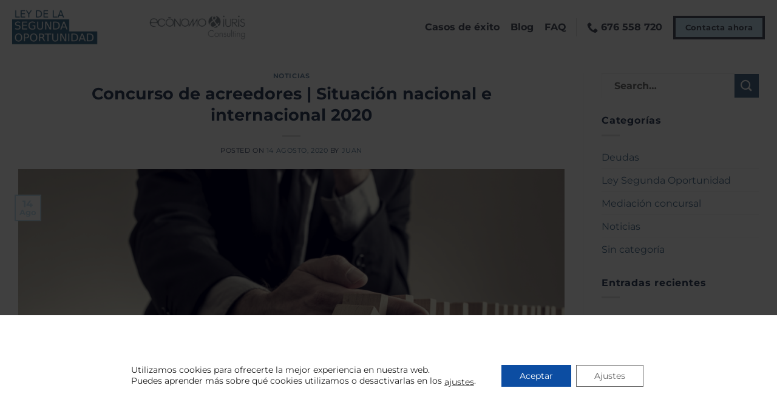

--- FILE ---
content_type: text/html; charset=UTF-8
request_url: https://leydelasegundaoportunidad.es/blog/concurso-de-acreedores-situacion-nacional-e-internacional-2020/
body_size: 25100
content:
<!DOCTYPE html>
<html lang="es" class="loading-site no-js">
<head>
	<meta charset="UTF-8" />
	<link rel="profile" href="http://gmpg.org/xfn/11" />
	<link rel="pingback" href="https://leydelasegundaoportunidad.es/xmlrpc.php" />

	<script>(function(html){html.className = html.className.replace(/\bno-js\b/,'js')})(document.documentElement);</script>
<meta name='robots' content='index, follow, max-image-preview:large, max-snippet:-1, max-video-preview:-1' />

<!-- Google Tag Manager for WordPress by gtm4wp.com -->
<script data-cfasync="false" data-pagespeed-no-defer>
	var gtm4wp_datalayer_name = "dataLayer";
	var dataLayer = dataLayer || [];
</script>
<!-- End Google Tag Manager for WordPress by gtm4wp.com --><meta name="viewport" content="width=device-width, initial-scale=1" />
	<!-- This site is optimized with the Yoast SEO plugin v26.8 - https://yoast.com/product/yoast-seo-wordpress/ -->
	<title>Concurso de acreedores | Situación nacional e internacional 2020</title>
	<meta name="description" content="Entra y conoce aquí la situación en la que se encuentran los concursos de acreedores a nivel tanto nacional como internacional." />
	<link rel="canonical" href="https://leydelasegundaoportunidad.es/blog/concurso-de-acreedores-situacion-nacional-e-internacional-2020/" />
	<meta property="og:locale" content="es_ES" />
	<meta property="og:type" content="article" />
	<meta property="og:title" content="Concurso de acreedores | Situación nacional e internacional 2020" />
	<meta property="og:description" content="Entra y conoce aquí la situación en la que se encuentran los concursos de acreedores a nivel tanto nacional como internacional." />
	<meta property="og:url" content="https://leydelasegundaoportunidad.es/blog/concurso-de-acreedores-situacion-nacional-e-internacional-2020/" />
	<meta property="og:site_name" content="Ley de la Segunda Oportunidad" />
	<meta property="article:published_time" content="2020-08-14T08:13:53+00:00" />
	<meta property="article:modified_time" content="2022-03-22T10:16:44+00:00" />
	<meta property="og:image" content="https://leydelasegundaoportunidad.es/wp-content/uploads/2020/08/situación-concurso-acreedores.jpg" />
	<meta property="og:image:width" content="1024" />
	<meta property="og:image:height" content="683" />
	<meta property="og:image:type" content="image/jpeg" />
	<meta name="author" content="Juan" />
	<meta name="twitter:card" content="summary_large_image" />
	<meta name="twitter:label1" content="Escrito por" />
	<meta name="twitter:data1" content="Juan" />
	<meta name="twitter:label2" content="Tiempo de lectura" />
	<meta name="twitter:data2" content="2 minutos" />
	<script type="application/ld+json" class="yoast-schema-graph">{"@context":"https://schema.org","@graph":[{"@type":"Article","@id":"https://leydelasegundaoportunidad.es/blog/concurso-de-acreedores-situacion-nacional-e-internacional-2020/#article","isPartOf":{"@id":"https://leydelasegundaoportunidad.es/blog/concurso-de-acreedores-situacion-nacional-e-internacional-2020/"},"author":{"name":"Juan","@id":"https://leydelasegundaoportunidad.es/#/schema/person/5df06044c9b8992fa9c9dc70691931ca"},"headline":"Concurso de acreedores | Situación nacional e internacional 2020","datePublished":"2020-08-14T08:13:53+00:00","dateModified":"2022-03-22T10:16:44+00:00","mainEntityOfPage":{"@id":"https://leydelasegundaoportunidad.es/blog/concurso-de-acreedores-situacion-nacional-e-internacional-2020/"},"wordCount":482,"commentCount":0,"publisher":{"@id":"https://leydelasegundaoportunidad.es/#organization"},"image":{"@id":"https://leydelasegundaoportunidad.es/blog/concurso-de-acreedores-situacion-nacional-e-internacional-2020/#primaryimage"},"thumbnailUrl":"https://leydelasegundaoportunidad.es/wp-content/uploads/2020/08/situación-concurso-acreedores.jpg","articleSection":["Noticias"],"inLanguage":"es"},{"@type":"WebPage","@id":"https://leydelasegundaoportunidad.es/blog/concurso-de-acreedores-situacion-nacional-e-internacional-2020/","url":"https://leydelasegundaoportunidad.es/blog/concurso-de-acreedores-situacion-nacional-e-internacional-2020/","name":"Concurso de acreedores | Situación nacional e internacional 2020","isPartOf":{"@id":"https://leydelasegundaoportunidad.es/#website"},"primaryImageOfPage":{"@id":"https://leydelasegundaoportunidad.es/blog/concurso-de-acreedores-situacion-nacional-e-internacional-2020/#primaryimage"},"image":{"@id":"https://leydelasegundaoportunidad.es/blog/concurso-de-acreedores-situacion-nacional-e-internacional-2020/#primaryimage"},"thumbnailUrl":"https://leydelasegundaoportunidad.es/wp-content/uploads/2020/08/situación-concurso-acreedores.jpg","datePublished":"2020-08-14T08:13:53+00:00","dateModified":"2022-03-22T10:16:44+00:00","description":"Entra y conoce aquí la situación en la que se encuentran los concursos de acreedores a nivel tanto nacional como internacional.","breadcrumb":{"@id":"https://leydelasegundaoportunidad.es/blog/concurso-de-acreedores-situacion-nacional-e-internacional-2020/#breadcrumb"},"inLanguage":"es","potentialAction":[{"@type":"ReadAction","target":["https://leydelasegundaoportunidad.es/blog/concurso-de-acreedores-situacion-nacional-e-internacional-2020/"]}]},{"@type":"ImageObject","inLanguage":"es","@id":"https://leydelasegundaoportunidad.es/blog/concurso-de-acreedores-situacion-nacional-e-internacional-2020/#primaryimage","url":"https://leydelasegundaoportunidad.es/wp-content/uploads/2020/08/situación-concurso-acreedores.jpg","contentUrl":"https://leydelasegundaoportunidad.es/wp-content/uploads/2020/08/situación-concurso-acreedores.jpg","width":1024,"height":683,"caption":"situación concurso acreedores"},{"@type":"BreadcrumbList","@id":"https://leydelasegundaoportunidad.es/blog/concurso-de-acreedores-situacion-nacional-e-internacional-2020/#breadcrumb","itemListElement":[{"@type":"ListItem","position":1,"name":"Portada","item":"https://leydelasegundaoportunidad.es/"},{"@type":"ListItem","position":2,"name":"Blog","item":"https://leydelasegundaoportunidad.es/blog/"},{"@type":"ListItem","position":3,"name":"Concurso de acreedores | Situación nacional e internacional 2020"}]},{"@type":"WebSite","@id":"https://leydelasegundaoportunidad.es/#website","url":"https://leydelasegundaoportunidad.es/","name":"Ley de la Segunda Oportunidad","description":"Recupera tu vida sin deudas","publisher":{"@id":"https://leydelasegundaoportunidad.es/#organization"},"potentialAction":[{"@type":"SearchAction","target":{"@type":"EntryPoint","urlTemplate":"https://leydelasegundaoportunidad.es/?s={search_term_string}"},"query-input":{"@type":"PropertyValueSpecification","valueRequired":true,"valueName":"search_term_string"}}],"inLanguage":"es"},{"@type":"Organization","@id":"https://leydelasegundaoportunidad.es/#organization","name":"Economo & Iuris","url":"https://leydelasegundaoportunidad.es/","logo":{"@type":"ImageObject","inLanguage":"es","@id":"https://leydelasegundaoportunidad.es/#/schema/logo/image/","url":"https://leydelasegundaoportunidad.es/wp-content/uploads/2018/06/segunda-oportunidad-logo.png","contentUrl":"https://leydelasegundaoportunidad.es/wp-content/uploads/2018/06/segunda-oportunidad-logo.png","width":430,"height":241,"caption":"Economo & Iuris"},"image":{"@id":"https://leydelasegundaoportunidad.es/#/schema/logo/image/"}},{"@type":"Person","@id":"https://leydelasegundaoportunidad.es/#/schema/person/5df06044c9b8992fa9c9dc70691931ca","name":"Juan","image":{"@type":"ImageObject","inLanguage":"es","@id":"https://leydelasegundaoportunidad.es/#/schema/person/image/","url":"https://secure.gravatar.com/avatar/8dab78641726d234fca43af9f4e8ee62d059600a752218cd9c8bf9c2001c2f2a?s=96&d=mm&r=g","contentUrl":"https://secure.gravatar.com/avatar/8dab78641726d234fca43af9f4e8ee62d059600a752218cd9c8bf9c2001c2f2a?s=96&d=mm&r=g","caption":"Juan"}}]}</script>
	<!-- / Yoast SEO plugin. -->


<link rel='dns-prefetch' href='//ajax.googleapis.com' />
<link rel='prefetch' href='https://leydelasegundaoportunidad.es/wp-content/themes/flatsome/assets/js/flatsome.js?ver=a0a7aee297766598a20e' />
<link rel='prefetch' href='https://leydelasegundaoportunidad.es/wp-content/themes/flatsome/assets/js/chunk.slider.js?ver=3.18.7' />
<link rel='prefetch' href='https://leydelasegundaoportunidad.es/wp-content/themes/flatsome/assets/js/chunk.popups.js?ver=3.18.7' />
<link rel='prefetch' href='https://leydelasegundaoportunidad.es/wp-content/themes/flatsome/assets/js/chunk.tooltips.js?ver=3.18.7' />
<link rel="alternate" type="application/rss+xml" title="Ley de la Segunda Oportunidad &raquo; Feed" href="https://leydelasegundaoportunidad.es/feed/" />
<link rel="alternate" title="oEmbed (JSON)" type="application/json+oembed" href="https://leydelasegundaoportunidad.es/wp-json/oembed/1.0/embed?url=https%3A%2F%2Fleydelasegundaoportunidad.es%2Fblog%2Fconcurso-de-acreedores-situacion-nacional-e-internacional-2020%2F" />
<link rel="alternate" title="oEmbed (XML)" type="text/xml+oembed" href="https://leydelasegundaoportunidad.es/wp-json/oembed/1.0/embed?url=https%3A%2F%2Fleydelasegundaoportunidad.es%2Fblog%2Fconcurso-de-acreedores-situacion-nacional-e-internacional-2020%2F&#038;format=xml" />
<style id='wp-img-auto-sizes-contain-inline-css' type='text/css'>
img:is([sizes=auto i],[sizes^="auto," i]){contain-intrinsic-size:3000px 1500px}
/*# sourceURL=wp-img-auto-sizes-contain-inline-css */
</style>
<style id='wp-emoji-styles-inline-css' type='text/css'>

	img.wp-smiley, img.emoji {
		display: inline !important;
		border: none !important;
		box-shadow: none !important;
		height: 1em !important;
		width: 1em !important;
		margin: 0 0.07em !important;
		vertical-align: -0.1em !important;
		background: none !important;
		padding: 0 !important;
	}
/*# sourceURL=wp-emoji-styles-inline-css */
</style>
<style id='wp-block-library-inline-css' type='text/css'>
:root{--wp-block-synced-color:#7a00df;--wp-block-synced-color--rgb:122,0,223;--wp-bound-block-color:var(--wp-block-synced-color);--wp-editor-canvas-background:#ddd;--wp-admin-theme-color:#007cba;--wp-admin-theme-color--rgb:0,124,186;--wp-admin-theme-color-darker-10:#006ba1;--wp-admin-theme-color-darker-10--rgb:0,107,160.5;--wp-admin-theme-color-darker-20:#005a87;--wp-admin-theme-color-darker-20--rgb:0,90,135;--wp-admin-border-width-focus:2px}@media (min-resolution:192dpi){:root{--wp-admin-border-width-focus:1.5px}}.wp-element-button{cursor:pointer}:root .has-very-light-gray-background-color{background-color:#eee}:root .has-very-dark-gray-background-color{background-color:#313131}:root .has-very-light-gray-color{color:#eee}:root .has-very-dark-gray-color{color:#313131}:root .has-vivid-green-cyan-to-vivid-cyan-blue-gradient-background{background:linear-gradient(135deg,#00d084,#0693e3)}:root .has-purple-crush-gradient-background{background:linear-gradient(135deg,#34e2e4,#4721fb 50%,#ab1dfe)}:root .has-hazy-dawn-gradient-background{background:linear-gradient(135deg,#faaca8,#dad0ec)}:root .has-subdued-olive-gradient-background{background:linear-gradient(135deg,#fafae1,#67a671)}:root .has-atomic-cream-gradient-background{background:linear-gradient(135deg,#fdd79a,#004a59)}:root .has-nightshade-gradient-background{background:linear-gradient(135deg,#330968,#31cdcf)}:root .has-midnight-gradient-background{background:linear-gradient(135deg,#020381,#2874fc)}:root{--wp--preset--font-size--normal:16px;--wp--preset--font-size--huge:42px}.has-regular-font-size{font-size:1em}.has-larger-font-size{font-size:2.625em}.has-normal-font-size{font-size:var(--wp--preset--font-size--normal)}.has-huge-font-size{font-size:var(--wp--preset--font-size--huge)}.has-text-align-center{text-align:center}.has-text-align-left{text-align:left}.has-text-align-right{text-align:right}.has-fit-text{white-space:nowrap!important}#end-resizable-editor-section{display:none}.aligncenter{clear:both}.items-justified-left{justify-content:flex-start}.items-justified-center{justify-content:center}.items-justified-right{justify-content:flex-end}.items-justified-space-between{justify-content:space-between}.screen-reader-text{border:0;clip-path:inset(50%);height:1px;margin:-1px;overflow:hidden;padding:0;position:absolute;width:1px;word-wrap:normal!important}.screen-reader-text:focus{background-color:#ddd;clip-path:none;color:#444;display:block;font-size:1em;height:auto;left:5px;line-height:normal;padding:15px 23px 14px;text-decoration:none;top:5px;width:auto;z-index:100000}html :where(.has-border-color){border-style:solid}html :where([style*=border-top-color]){border-top-style:solid}html :where([style*=border-right-color]){border-right-style:solid}html :where([style*=border-bottom-color]){border-bottom-style:solid}html :where([style*=border-left-color]){border-left-style:solid}html :where([style*=border-width]){border-style:solid}html :where([style*=border-top-width]){border-top-style:solid}html :where([style*=border-right-width]){border-right-style:solid}html :where([style*=border-bottom-width]){border-bottom-style:solid}html :where([style*=border-left-width]){border-left-style:solid}html :where(img[class*=wp-image-]){height:auto;max-width:100%}:where(figure){margin:0 0 1em}html :where(.is-position-sticky){--wp-admin--admin-bar--position-offset:var(--wp-admin--admin-bar--height,0px)}@media screen and (max-width:600px){html :where(.is-position-sticky){--wp-admin--admin-bar--position-offset:0px}}

/*# sourceURL=wp-block-library-inline-css */
</style><style id='global-styles-inline-css' type='text/css'>
:root{--wp--preset--aspect-ratio--square: 1;--wp--preset--aspect-ratio--4-3: 4/3;--wp--preset--aspect-ratio--3-4: 3/4;--wp--preset--aspect-ratio--3-2: 3/2;--wp--preset--aspect-ratio--2-3: 2/3;--wp--preset--aspect-ratio--16-9: 16/9;--wp--preset--aspect-ratio--9-16: 9/16;--wp--preset--color--black: #000000;--wp--preset--color--cyan-bluish-gray: #abb8c3;--wp--preset--color--white: #ffffff;--wp--preset--color--pale-pink: #f78da7;--wp--preset--color--vivid-red: #cf2e2e;--wp--preset--color--luminous-vivid-orange: #ff6900;--wp--preset--color--luminous-vivid-amber: #fcb900;--wp--preset--color--light-green-cyan: #7bdcb5;--wp--preset--color--vivid-green-cyan: #00d084;--wp--preset--color--pale-cyan-blue: #8ed1fc;--wp--preset--color--vivid-cyan-blue: #0693e3;--wp--preset--color--vivid-purple: #9b51e0;--wp--preset--color--primary: #c6e2f2;--wp--preset--color--secondary: #4e7191;--wp--preset--color--success: #7a9c59;--wp--preset--color--alert: #b20000;--wp--preset--gradient--vivid-cyan-blue-to-vivid-purple: linear-gradient(135deg,rgb(6,147,227) 0%,rgb(155,81,224) 100%);--wp--preset--gradient--light-green-cyan-to-vivid-green-cyan: linear-gradient(135deg,rgb(122,220,180) 0%,rgb(0,208,130) 100%);--wp--preset--gradient--luminous-vivid-amber-to-luminous-vivid-orange: linear-gradient(135deg,rgb(252,185,0) 0%,rgb(255,105,0) 100%);--wp--preset--gradient--luminous-vivid-orange-to-vivid-red: linear-gradient(135deg,rgb(255,105,0) 0%,rgb(207,46,46) 100%);--wp--preset--gradient--very-light-gray-to-cyan-bluish-gray: linear-gradient(135deg,rgb(238,238,238) 0%,rgb(169,184,195) 100%);--wp--preset--gradient--cool-to-warm-spectrum: linear-gradient(135deg,rgb(74,234,220) 0%,rgb(151,120,209) 20%,rgb(207,42,186) 40%,rgb(238,44,130) 60%,rgb(251,105,98) 80%,rgb(254,248,76) 100%);--wp--preset--gradient--blush-light-purple: linear-gradient(135deg,rgb(255,206,236) 0%,rgb(152,150,240) 100%);--wp--preset--gradient--blush-bordeaux: linear-gradient(135deg,rgb(254,205,165) 0%,rgb(254,45,45) 50%,rgb(107,0,62) 100%);--wp--preset--gradient--luminous-dusk: linear-gradient(135deg,rgb(255,203,112) 0%,rgb(199,81,192) 50%,rgb(65,88,208) 100%);--wp--preset--gradient--pale-ocean: linear-gradient(135deg,rgb(255,245,203) 0%,rgb(182,227,212) 50%,rgb(51,167,181) 100%);--wp--preset--gradient--electric-grass: linear-gradient(135deg,rgb(202,248,128) 0%,rgb(113,206,126) 100%);--wp--preset--gradient--midnight: linear-gradient(135deg,rgb(2,3,129) 0%,rgb(40,116,252) 100%);--wp--preset--font-size--small: 13px;--wp--preset--font-size--medium: 20px;--wp--preset--font-size--large: 36px;--wp--preset--font-size--x-large: 42px;--wp--preset--spacing--20: 0.44rem;--wp--preset--spacing--30: 0.67rem;--wp--preset--spacing--40: 1rem;--wp--preset--spacing--50: 1.5rem;--wp--preset--spacing--60: 2.25rem;--wp--preset--spacing--70: 3.38rem;--wp--preset--spacing--80: 5.06rem;--wp--preset--shadow--natural: 6px 6px 9px rgba(0, 0, 0, 0.2);--wp--preset--shadow--deep: 12px 12px 50px rgba(0, 0, 0, 0.4);--wp--preset--shadow--sharp: 6px 6px 0px rgba(0, 0, 0, 0.2);--wp--preset--shadow--outlined: 6px 6px 0px -3px rgb(255, 255, 255), 6px 6px rgb(0, 0, 0);--wp--preset--shadow--crisp: 6px 6px 0px rgb(0, 0, 0);}:where(body) { margin: 0; }.wp-site-blocks > .alignleft { float: left; margin-right: 2em; }.wp-site-blocks > .alignright { float: right; margin-left: 2em; }.wp-site-blocks > .aligncenter { justify-content: center; margin-left: auto; margin-right: auto; }:where(.is-layout-flex){gap: 0.5em;}:where(.is-layout-grid){gap: 0.5em;}.is-layout-flow > .alignleft{float: left;margin-inline-start: 0;margin-inline-end: 2em;}.is-layout-flow > .alignright{float: right;margin-inline-start: 2em;margin-inline-end: 0;}.is-layout-flow > .aligncenter{margin-left: auto !important;margin-right: auto !important;}.is-layout-constrained > .alignleft{float: left;margin-inline-start: 0;margin-inline-end: 2em;}.is-layout-constrained > .alignright{float: right;margin-inline-start: 2em;margin-inline-end: 0;}.is-layout-constrained > .aligncenter{margin-left: auto !important;margin-right: auto !important;}.is-layout-constrained > :where(:not(.alignleft):not(.alignright):not(.alignfull)){margin-left: auto !important;margin-right: auto !important;}body .is-layout-flex{display: flex;}.is-layout-flex{flex-wrap: wrap;align-items: center;}.is-layout-flex > :is(*, div){margin: 0;}body .is-layout-grid{display: grid;}.is-layout-grid > :is(*, div){margin: 0;}body{padding-top: 0px;padding-right: 0px;padding-bottom: 0px;padding-left: 0px;}a:where(:not(.wp-element-button)){text-decoration: none;}:root :where(.wp-element-button, .wp-block-button__link){background-color: #32373c;border-width: 0;color: #fff;font-family: inherit;font-size: inherit;font-style: inherit;font-weight: inherit;letter-spacing: inherit;line-height: inherit;padding-top: calc(0.667em + 2px);padding-right: calc(1.333em + 2px);padding-bottom: calc(0.667em + 2px);padding-left: calc(1.333em + 2px);text-decoration: none;text-transform: inherit;}.has-black-color{color: var(--wp--preset--color--black) !important;}.has-cyan-bluish-gray-color{color: var(--wp--preset--color--cyan-bluish-gray) !important;}.has-white-color{color: var(--wp--preset--color--white) !important;}.has-pale-pink-color{color: var(--wp--preset--color--pale-pink) !important;}.has-vivid-red-color{color: var(--wp--preset--color--vivid-red) !important;}.has-luminous-vivid-orange-color{color: var(--wp--preset--color--luminous-vivid-orange) !important;}.has-luminous-vivid-amber-color{color: var(--wp--preset--color--luminous-vivid-amber) !important;}.has-light-green-cyan-color{color: var(--wp--preset--color--light-green-cyan) !important;}.has-vivid-green-cyan-color{color: var(--wp--preset--color--vivid-green-cyan) !important;}.has-pale-cyan-blue-color{color: var(--wp--preset--color--pale-cyan-blue) !important;}.has-vivid-cyan-blue-color{color: var(--wp--preset--color--vivid-cyan-blue) !important;}.has-vivid-purple-color{color: var(--wp--preset--color--vivid-purple) !important;}.has-primary-color{color: var(--wp--preset--color--primary) !important;}.has-secondary-color{color: var(--wp--preset--color--secondary) !important;}.has-success-color{color: var(--wp--preset--color--success) !important;}.has-alert-color{color: var(--wp--preset--color--alert) !important;}.has-black-background-color{background-color: var(--wp--preset--color--black) !important;}.has-cyan-bluish-gray-background-color{background-color: var(--wp--preset--color--cyan-bluish-gray) !important;}.has-white-background-color{background-color: var(--wp--preset--color--white) !important;}.has-pale-pink-background-color{background-color: var(--wp--preset--color--pale-pink) !important;}.has-vivid-red-background-color{background-color: var(--wp--preset--color--vivid-red) !important;}.has-luminous-vivid-orange-background-color{background-color: var(--wp--preset--color--luminous-vivid-orange) !important;}.has-luminous-vivid-amber-background-color{background-color: var(--wp--preset--color--luminous-vivid-amber) !important;}.has-light-green-cyan-background-color{background-color: var(--wp--preset--color--light-green-cyan) !important;}.has-vivid-green-cyan-background-color{background-color: var(--wp--preset--color--vivid-green-cyan) !important;}.has-pale-cyan-blue-background-color{background-color: var(--wp--preset--color--pale-cyan-blue) !important;}.has-vivid-cyan-blue-background-color{background-color: var(--wp--preset--color--vivid-cyan-blue) !important;}.has-vivid-purple-background-color{background-color: var(--wp--preset--color--vivid-purple) !important;}.has-primary-background-color{background-color: var(--wp--preset--color--primary) !important;}.has-secondary-background-color{background-color: var(--wp--preset--color--secondary) !important;}.has-success-background-color{background-color: var(--wp--preset--color--success) !important;}.has-alert-background-color{background-color: var(--wp--preset--color--alert) !important;}.has-black-border-color{border-color: var(--wp--preset--color--black) !important;}.has-cyan-bluish-gray-border-color{border-color: var(--wp--preset--color--cyan-bluish-gray) !important;}.has-white-border-color{border-color: var(--wp--preset--color--white) !important;}.has-pale-pink-border-color{border-color: var(--wp--preset--color--pale-pink) !important;}.has-vivid-red-border-color{border-color: var(--wp--preset--color--vivid-red) !important;}.has-luminous-vivid-orange-border-color{border-color: var(--wp--preset--color--luminous-vivid-orange) !important;}.has-luminous-vivid-amber-border-color{border-color: var(--wp--preset--color--luminous-vivid-amber) !important;}.has-light-green-cyan-border-color{border-color: var(--wp--preset--color--light-green-cyan) !important;}.has-vivid-green-cyan-border-color{border-color: var(--wp--preset--color--vivid-green-cyan) !important;}.has-pale-cyan-blue-border-color{border-color: var(--wp--preset--color--pale-cyan-blue) !important;}.has-vivid-cyan-blue-border-color{border-color: var(--wp--preset--color--vivid-cyan-blue) !important;}.has-vivid-purple-border-color{border-color: var(--wp--preset--color--vivid-purple) !important;}.has-primary-border-color{border-color: var(--wp--preset--color--primary) !important;}.has-secondary-border-color{border-color: var(--wp--preset--color--secondary) !important;}.has-success-border-color{border-color: var(--wp--preset--color--success) !important;}.has-alert-border-color{border-color: var(--wp--preset--color--alert) !important;}.has-vivid-cyan-blue-to-vivid-purple-gradient-background{background: var(--wp--preset--gradient--vivid-cyan-blue-to-vivid-purple) !important;}.has-light-green-cyan-to-vivid-green-cyan-gradient-background{background: var(--wp--preset--gradient--light-green-cyan-to-vivid-green-cyan) !important;}.has-luminous-vivid-amber-to-luminous-vivid-orange-gradient-background{background: var(--wp--preset--gradient--luminous-vivid-amber-to-luminous-vivid-orange) !important;}.has-luminous-vivid-orange-to-vivid-red-gradient-background{background: var(--wp--preset--gradient--luminous-vivid-orange-to-vivid-red) !important;}.has-very-light-gray-to-cyan-bluish-gray-gradient-background{background: var(--wp--preset--gradient--very-light-gray-to-cyan-bluish-gray) !important;}.has-cool-to-warm-spectrum-gradient-background{background: var(--wp--preset--gradient--cool-to-warm-spectrum) !important;}.has-blush-light-purple-gradient-background{background: var(--wp--preset--gradient--blush-light-purple) !important;}.has-blush-bordeaux-gradient-background{background: var(--wp--preset--gradient--blush-bordeaux) !important;}.has-luminous-dusk-gradient-background{background: var(--wp--preset--gradient--luminous-dusk) !important;}.has-pale-ocean-gradient-background{background: var(--wp--preset--gradient--pale-ocean) !important;}.has-electric-grass-gradient-background{background: var(--wp--preset--gradient--electric-grass) !important;}.has-midnight-gradient-background{background: var(--wp--preset--gradient--midnight) !important;}.has-small-font-size{font-size: var(--wp--preset--font-size--small) !important;}.has-medium-font-size{font-size: var(--wp--preset--font-size--medium) !important;}.has-large-font-size{font-size: var(--wp--preset--font-size--large) !important;}.has-x-large-font-size{font-size: var(--wp--preset--font-size--x-large) !important;}
/*# sourceURL=global-styles-inline-css */
</style>

<link rel='stylesheet' id='contact-form-7-css' href='https://leydelasegundaoportunidad.es/wp-content/plugins/contact-form-7/includes/css/styles.css?ver=6.1.4' type='text/css' media='all' />
<link rel='stylesheet' id='jquery-ui-theme-css' href='https://ajax.googleapis.com/ajax/libs/jqueryui/1.11.4/themes/smoothness/jquery-ui.min.css?ver=1.11.4' type='text/css' media='all' />
<link rel='stylesheet' id='jquery-ui-timepicker-css' href='https://leydelasegundaoportunidad.es/wp-content/plugins/contact-form-7-datepicker/js/jquery-ui-timepicker/jquery-ui-timepicker-addon.min.css?ver=ea65af504d18a24e7cc568ebd0caf394' type='text/css' media='all' />
<link rel='stylesheet' id='wpcf7-redirect-script-frontend-css' href='https://leydelasegundaoportunidad.es/wp-content/plugins/wpcf7-redirect/build/assets/frontend-script.css?ver=2c532d7e2be36f6af233' type='text/css' media='all' />
<link rel='stylesheet' id='flatsome-main-css' href='https://leydelasegundaoportunidad.es/wp-content/themes/flatsome/assets/css/flatsome.css?ver=3.18.7' type='text/css' media='all' />
<style id='flatsome-main-inline-css' type='text/css'>
@font-face {
				font-family: "fl-icons";
				font-display: block;
				src: url(https://leydelasegundaoportunidad.es/wp-content/themes/flatsome/assets/css/icons/fl-icons.eot?v=3.18.7);
				src:
					url(https://leydelasegundaoportunidad.es/wp-content/themes/flatsome/assets/css/icons/fl-icons.eot#iefix?v=3.18.7) format("embedded-opentype"),
					url(https://leydelasegundaoportunidad.es/wp-content/themes/flatsome/assets/css/icons/fl-icons.woff2?v=3.18.7) format("woff2"),
					url(https://leydelasegundaoportunidad.es/wp-content/themes/flatsome/assets/css/icons/fl-icons.ttf?v=3.18.7) format("truetype"),
					url(https://leydelasegundaoportunidad.es/wp-content/themes/flatsome/assets/css/icons/fl-icons.woff?v=3.18.7) format("woff"),
					url(https://leydelasegundaoportunidad.es/wp-content/themes/flatsome/assets/css/icons/fl-icons.svg?v=3.18.7#fl-icons) format("svg");
			}
/*# sourceURL=flatsome-main-inline-css */
</style>
<link rel='stylesheet' id='flatsome-style-css' href='https://leydelasegundaoportunidad.es/wp-content/themes/ley-de-la-segunda-oportunidad/style.css?ver=3.0' type='text/css' media='all' />
<link rel='stylesheet' id='moove_gdpr_frontend-css' href='https://leydelasegundaoportunidad.es/wp-content/plugins/gdpr-cookie-compliance/dist/styles/gdpr-main-nf.css?ver=5.0.9' type='text/css' media='all' />
<style id='moove_gdpr_frontend-inline-css' type='text/css'>
				#moove_gdpr_cookie_modal .moove-gdpr-modal-content .moove-gdpr-tab-main h3.tab-title, 
				#moove_gdpr_cookie_modal .moove-gdpr-modal-content .moove-gdpr-tab-main span.tab-title,
				#moove_gdpr_cookie_modal .moove-gdpr-modal-content .moove-gdpr-modal-left-content #moove-gdpr-menu li a, 
				#moove_gdpr_cookie_modal .moove-gdpr-modal-content .moove-gdpr-modal-left-content #moove-gdpr-menu li button,
				#moove_gdpr_cookie_modal .moove-gdpr-modal-content .moove-gdpr-modal-left-content .moove-gdpr-branding-cnt a,
				#moove_gdpr_cookie_modal .moove-gdpr-modal-content .moove-gdpr-modal-footer-content .moove-gdpr-button-holder a.mgbutton, 
				#moove_gdpr_cookie_modal .moove-gdpr-modal-content .moove-gdpr-modal-footer-content .moove-gdpr-button-holder button.mgbutton,
				#moove_gdpr_cookie_modal .cookie-switch .cookie-slider:after, 
				#moove_gdpr_cookie_modal .cookie-switch .slider:after, 
				#moove_gdpr_cookie_modal .switch .cookie-slider:after, 
				#moove_gdpr_cookie_modal .switch .slider:after,
				#moove_gdpr_cookie_info_bar .moove-gdpr-info-bar-container .moove-gdpr-info-bar-content p, 
				#moove_gdpr_cookie_info_bar .moove-gdpr-info-bar-container .moove-gdpr-info-bar-content p a,
				#moove_gdpr_cookie_info_bar .moove-gdpr-info-bar-container .moove-gdpr-info-bar-content a.mgbutton, 
				#moove_gdpr_cookie_info_bar .moove-gdpr-info-bar-container .moove-gdpr-info-bar-content button.mgbutton,
				#moove_gdpr_cookie_modal .moove-gdpr-modal-content .moove-gdpr-tab-main .moove-gdpr-tab-main-content h1, 
				#moove_gdpr_cookie_modal .moove-gdpr-modal-content .moove-gdpr-tab-main .moove-gdpr-tab-main-content h2, 
				#moove_gdpr_cookie_modal .moove-gdpr-modal-content .moove-gdpr-tab-main .moove-gdpr-tab-main-content h3, 
				#moove_gdpr_cookie_modal .moove-gdpr-modal-content .moove-gdpr-tab-main .moove-gdpr-tab-main-content h4, 
				#moove_gdpr_cookie_modal .moove-gdpr-modal-content .moove-gdpr-tab-main .moove-gdpr-tab-main-content h5, 
				#moove_gdpr_cookie_modal .moove-gdpr-modal-content .moove-gdpr-tab-main .moove-gdpr-tab-main-content h6,
				#moove_gdpr_cookie_modal .moove-gdpr-modal-content.moove_gdpr_modal_theme_v2 .moove-gdpr-modal-title .tab-title,
				#moove_gdpr_cookie_modal .moove-gdpr-modal-content.moove_gdpr_modal_theme_v2 .moove-gdpr-tab-main h3.tab-title, 
				#moove_gdpr_cookie_modal .moove-gdpr-modal-content.moove_gdpr_modal_theme_v2 .moove-gdpr-tab-main span.tab-title,
				#moove_gdpr_cookie_modal .moove-gdpr-modal-content.moove_gdpr_modal_theme_v2 .moove-gdpr-branding-cnt a {
					font-weight: inherit				}
			#moove_gdpr_cookie_modal,#moove_gdpr_cookie_info_bar,.gdpr_cookie_settings_shortcode_content{font-family:inherit}#moove_gdpr_save_popup_settings_button{background-color:#373737;color:#fff}#moove_gdpr_save_popup_settings_button:hover{background-color:#000}#moove_gdpr_cookie_info_bar .moove-gdpr-info-bar-container .moove-gdpr-info-bar-content a.mgbutton,#moove_gdpr_cookie_info_bar .moove-gdpr-info-bar-container .moove-gdpr-info-bar-content button.mgbutton{background-color:#0c4da2}#moove_gdpr_cookie_modal .moove-gdpr-modal-content .moove-gdpr-modal-footer-content .moove-gdpr-button-holder a.mgbutton,#moove_gdpr_cookie_modal .moove-gdpr-modal-content .moove-gdpr-modal-footer-content .moove-gdpr-button-holder button.mgbutton,.gdpr_cookie_settings_shortcode_content .gdpr-shr-button.button-green{background-color:#0c4da2;border-color:#0c4da2}#moove_gdpr_cookie_modal .moove-gdpr-modal-content .moove-gdpr-modal-footer-content .moove-gdpr-button-holder a.mgbutton:hover,#moove_gdpr_cookie_modal .moove-gdpr-modal-content .moove-gdpr-modal-footer-content .moove-gdpr-button-holder button.mgbutton:hover,.gdpr_cookie_settings_shortcode_content .gdpr-shr-button.button-green:hover{background-color:#fff;color:#0c4da2}#moove_gdpr_cookie_modal .moove-gdpr-modal-content .moove-gdpr-modal-close i,#moove_gdpr_cookie_modal .moove-gdpr-modal-content .moove-gdpr-modal-close span.gdpr-icon{background-color:#0c4da2;border:1px solid #0c4da2}#moove_gdpr_cookie_info_bar span.moove-gdpr-infobar-allow-all.focus-g,#moove_gdpr_cookie_info_bar span.moove-gdpr-infobar-allow-all:focus,#moove_gdpr_cookie_info_bar button.moove-gdpr-infobar-allow-all.focus-g,#moove_gdpr_cookie_info_bar button.moove-gdpr-infobar-allow-all:focus,#moove_gdpr_cookie_info_bar span.moove-gdpr-infobar-reject-btn.focus-g,#moove_gdpr_cookie_info_bar span.moove-gdpr-infobar-reject-btn:focus,#moove_gdpr_cookie_info_bar button.moove-gdpr-infobar-reject-btn.focus-g,#moove_gdpr_cookie_info_bar button.moove-gdpr-infobar-reject-btn:focus,#moove_gdpr_cookie_info_bar span.change-settings-button.focus-g,#moove_gdpr_cookie_info_bar span.change-settings-button:focus,#moove_gdpr_cookie_info_bar button.change-settings-button.focus-g,#moove_gdpr_cookie_info_bar button.change-settings-button:focus{-webkit-box-shadow:0 0 1px 3px #0c4da2;-moz-box-shadow:0 0 1px 3px #0c4da2;box-shadow:0 0 1px 3px #0c4da2}#moove_gdpr_cookie_modal .moove-gdpr-modal-content .moove-gdpr-modal-close i:hover,#moove_gdpr_cookie_modal .moove-gdpr-modal-content .moove-gdpr-modal-close span.gdpr-icon:hover,#moove_gdpr_cookie_info_bar span[data-href]>u.change-settings-button{color:#0c4da2}#moove_gdpr_cookie_modal .moove-gdpr-modal-content .moove-gdpr-modal-left-content #moove-gdpr-menu li.menu-item-selected a span.gdpr-icon,#moove_gdpr_cookie_modal .moove-gdpr-modal-content .moove-gdpr-modal-left-content #moove-gdpr-menu li.menu-item-selected button span.gdpr-icon{color:inherit}#moove_gdpr_cookie_modal .moove-gdpr-modal-content .moove-gdpr-modal-left-content #moove-gdpr-menu li a span.gdpr-icon,#moove_gdpr_cookie_modal .moove-gdpr-modal-content .moove-gdpr-modal-left-content #moove-gdpr-menu li button span.gdpr-icon{color:inherit}#moove_gdpr_cookie_modal .gdpr-acc-link{line-height:0;font-size:0;color:transparent;position:absolute}#moove_gdpr_cookie_modal .moove-gdpr-modal-content .moove-gdpr-modal-close:hover i,#moove_gdpr_cookie_modal .moove-gdpr-modal-content .moove-gdpr-modal-left-content #moove-gdpr-menu li a,#moove_gdpr_cookie_modal .moove-gdpr-modal-content .moove-gdpr-modal-left-content #moove-gdpr-menu li button,#moove_gdpr_cookie_modal .moove-gdpr-modal-content .moove-gdpr-modal-left-content #moove-gdpr-menu li button i,#moove_gdpr_cookie_modal .moove-gdpr-modal-content .moove-gdpr-modal-left-content #moove-gdpr-menu li a i,#moove_gdpr_cookie_modal .moove-gdpr-modal-content .moove-gdpr-tab-main .moove-gdpr-tab-main-content a:hover,#moove_gdpr_cookie_info_bar.moove-gdpr-dark-scheme .moove-gdpr-info-bar-container .moove-gdpr-info-bar-content a.mgbutton:hover,#moove_gdpr_cookie_info_bar.moove-gdpr-dark-scheme .moove-gdpr-info-bar-container .moove-gdpr-info-bar-content button.mgbutton:hover,#moove_gdpr_cookie_info_bar.moove-gdpr-dark-scheme .moove-gdpr-info-bar-container .moove-gdpr-info-bar-content a:hover,#moove_gdpr_cookie_info_bar.moove-gdpr-dark-scheme .moove-gdpr-info-bar-container .moove-gdpr-info-bar-content button:hover,#moove_gdpr_cookie_info_bar.moove-gdpr-dark-scheme .moove-gdpr-info-bar-container .moove-gdpr-info-bar-content span.change-settings-button:hover,#moove_gdpr_cookie_info_bar.moove-gdpr-dark-scheme .moove-gdpr-info-bar-container .moove-gdpr-info-bar-content button.change-settings-button:hover,#moove_gdpr_cookie_info_bar.moove-gdpr-dark-scheme .moove-gdpr-info-bar-container .moove-gdpr-info-bar-content u.change-settings-button:hover,#moove_gdpr_cookie_info_bar span[data-href]>u.change-settings-button,#moove_gdpr_cookie_info_bar.moove-gdpr-dark-scheme .moove-gdpr-info-bar-container .moove-gdpr-info-bar-content a.mgbutton.focus-g,#moove_gdpr_cookie_info_bar.moove-gdpr-dark-scheme .moove-gdpr-info-bar-container .moove-gdpr-info-bar-content button.mgbutton.focus-g,#moove_gdpr_cookie_info_bar.moove-gdpr-dark-scheme .moove-gdpr-info-bar-container .moove-gdpr-info-bar-content a.focus-g,#moove_gdpr_cookie_info_bar.moove-gdpr-dark-scheme .moove-gdpr-info-bar-container .moove-gdpr-info-bar-content button.focus-g,#moove_gdpr_cookie_info_bar.moove-gdpr-dark-scheme .moove-gdpr-info-bar-container .moove-gdpr-info-bar-content a.mgbutton:focus,#moove_gdpr_cookie_info_bar.moove-gdpr-dark-scheme .moove-gdpr-info-bar-container .moove-gdpr-info-bar-content button.mgbutton:focus,#moove_gdpr_cookie_info_bar.moove-gdpr-dark-scheme .moove-gdpr-info-bar-container .moove-gdpr-info-bar-content a:focus,#moove_gdpr_cookie_info_bar.moove-gdpr-dark-scheme .moove-gdpr-info-bar-container .moove-gdpr-info-bar-content button:focus,#moove_gdpr_cookie_info_bar.moove-gdpr-dark-scheme .moove-gdpr-info-bar-container .moove-gdpr-info-bar-content span.change-settings-button.focus-g,span.change-settings-button:focus,button.change-settings-button.focus-g,button.change-settings-button:focus,#moove_gdpr_cookie_info_bar.moove-gdpr-dark-scheme .moove-gdpr-info-bar-container .moove-gdpr-info-bar-content u.change-settings-button.focus-g,#moove_gdpr_cookie_info_bar.moove-gdpr-dark-scheme .moove-gdpr-info-bar-container .moove-gdpr-info-bar-content u.change-settings-button:focus{color:#0c4da2}#moove_gdpr_cookie_modal .moove-gdpr-branding.focus-g span,#moove_gdpr_cookie_modal .moove-gdpr-modal-content .moove-gdpr-tab-main a.focus-g,#moove_gdpr_cookie_modal .moove-gdpr-modal-content .moove-gdpr-tab-main .gdpr-cd-details-toggle.focus-g{color:#0c4da2}#moove_gdpr_cookie_modal.gdpr_lightbox-hide{display:none}#moove_gdpr_cookie_info_bar .moove-gdpr-info-bar-container .moove-gdpr-info-bar-content a.mgbutton,#moove_gdpr_cookie_info_bar .moove-gdpr-info-bar-container .moove-gdpr-info-bar-content button.mgbutton,#moove_gdpr_cookie_modal .moove-gdpr-modal-content .moove-gdpr-modal-footer-content .moove-gdpr-button-holder a.mgbutton,#moove_gdpr_cookie_modal .moove-gdpr-modal-content .moove-gdpr-modal-footer-content .moove-gdpr-button-holder button.mgbutton,.gdpr-shr-button,#moove_gdpr_cookie_info_bar .moove-gdpr-infobar-close-btn{border-radius:0}
/*# sourceURL=moove_gdpr_frontend-inline-css */
</style>
<script type="text/javascript" src="https://leydelasegundaoportunidad.es/wp-includes/js/jquery/jquery.min.js?ver=3.7.1" id="jquery-core-js"></script>
<script type="text/javascript" src="https://leydelasegundaoportunidad.es/wp-includes/js/jquery/jquery-migrate.min.js?ver=3.4.1" id="jquery-migrate-js"></script>
<link rel="https://api.w.org/" href="https://leydelasegundaoportunidad.es/wp-json/" /><link rel="alternate" title="JSON" type="application/json" href="https://leydelasegundaoportunidad.es/wp-json/wp/v2/posts/1207" /><link rel="EditURI" type="application/rsd+xml" title="RSD" href="https://leydelasegundaoportunidad.es/xmlrpc.php?rsd" />

<link rel='shortlink' href='https://leydelasegundaoportunidad.es/?p=1207' />

<!-- Google Tag Manager for WordPress by gtm4wp.com -->
<!-- GTM Container placement set to off -->
<script data-cfasync="false" data-pagespeed-no-defer>
	var dataLayer_content = {"pagePostType":"post","pagePostType2":"single-post","pageCategory":["noticias"],"pagePostAuthor":"Juan"};
	dataLayer.push( dataLayer_content );
</script>
<script data-cfasync="false" data-pagespeed-no-defer>
	console.warn && console.warn("[GTM4WP] Google Tag Manager container code placement set to OFF !!!");
	console.warn && console.warn("[GTM4WP] Data layer codes are active but GTM container must be loaded using custom coding !!!");
</script>
<!-- End Google Tag Manager for WordPress by gtm4wp.com --><style>.bg{opacity: 0; transition: opacity 1s; -webkit-transition: opacity 1s;} .bg-loaded{opacity: 1;}</style><!-- Hotjar Tracking Code for https://leydelasegundaoportunidad.es/ -->
<script>
    (function(h,o,t,j,a,r){
        h.hj=h.hj||function(){(h.hj.q=h.hj.q||[]).push(arguments)};
        h._hjSettings={hjid:1750197,hjsv:6};
        a=o.getElementsByTagName('head')[0];
        r=o.createElement('script');r.async=1;
        r.src=t+h._hjSettings.hjid+j+h._hjSettings.hjsv;
        a.appendChild(r);
    })(window,document,'https://static.hotjar.com/c/hotjar-','.js?sv=');
</script>

<!-- Google Tag Manager -->
<script>(function(w,d,s,l,i){w[l]=w[l]||[];w[l].push({'gtm.start':
new Date().getTime(),event:'gtm.js'});var f=d.getElementsByTagName(s)[0],
j=d.createElement(s),dl=l!='dataLayer'?'&l='+l:'';j.async=true;j.src=
'https://www.googletagmanager.com/gtm.js?id='+i+dl;f.parentNode.insertBefore(j,f);
})(window,document,'script','dataLayer','GTM-MM4FCKQ');</script>
<!-- End Google Tag Manager --><link rel="icon" href="https://leydelasegundaoportunidad.es/wp-content/uploads/2018/06/cropped-equipo-32x32.png" sizes="32x32" />
<link rel="icon" href="https://leydelasegundaoportunidad.es/wp-content/uploads/2018/06/cropped-equipo-192x192.png" sizes="192x192" />
<link rel="apple-touch-icon" href="https://leydelasegundaoportunidad.es/wp-content/uploads/2018/06/cropped-equipo-180x180.png" />
<meta name="msapplication-TileImage" content="https://leydelasegundaoportunidad.es/wp-content/uploads/2018/06/cropped-equipo-270x270.png" />
<style id="custom-css" type="text/css">:root {--primary-color: #c6e2f2;--fs-color-primary: #c6e2f2;--fs-color-secondary: #4e7191;--fs-color-success: #7a9c59;--fs-color-alert: #b20000;--fs-experimental-link-color: #4e7191;--fs-experimental-link-color-hover: #4e7191;}.tooltipster-base {--tooltip-color: #fff;--tooltip-bg-color: #000;}.off-canvas-right .mfp-content, .off-canvas-left .mfp-content {--drawer-width: 300px;}.container-width, .full-width .ubermenu-nav, .container, .row{max-width: 1270px}.row.row-collapse{max-width: 1240px}.row.row-small{max-width: 1262.5px}.row.row-large{max-width: 1300px}.header-main{height: 90px}#logo img{max-height: 90px}#logo{width:402px;}#logo img{padding:7px 0;}.stuck #logo img{padding:2px 0;}.header-top{min-height: 40px}.transparent .header-main{height: 95px}.transparent #logo img{max-height: 95px}.has-transparent + .page-title:first-of-type,.has-transparent + #main > .page-title,.has-transparent + #main > div > .page-title,.has-transparent + #main .page-header-wrapper:first-of-type .page-title{padding-top: 95px;}.header.show-on-scroll,.stuck .header-main{height:58px!important}.stuck #logo img{max-height: 58px!important}.header-bg-color {background-color: #ffffff}.header-bottom {background-color: #f1f1f1}.top-bar-nav > li > a{line-height: 16px }.header-main .nav > li > a{line-height: 16px }.stuck .header-main .nav > li > a{line-height: 38px }@media (max-width: 549px) {.header-main{height: 100px}#logo img{max-height: 100px}}.header-top{background-color:rgba(79,114,145,0)!important;}body{color: #334260}h1,h2,h3,h4,h5,h6,.heading-font{color: #334260;}body{font-size: 100%;}@media screen and (max-width: 549px){body{font-size: 100%;}}body{font-family: Montserrat, sans-serif;}body {font-weight: 400;font-style: normal;}.nav > li > a {font-family: Montserrat, sans-serif;}.mobile-sidebar-levels-2 .nav > li > ul > li > a {font-family: Montserrat, sans-serif;}.nav > li > a,.mobile-sidebar-levels-2 .nav > li > ul > li > a {font-weight: 700;font-style: normal;}h1,h2,h3,h4,h5,h6,.heading-font, .off-canvas-center .nav-sidebar.nav-vertical > li > a{font-family: Montserrat, sans-serif;}h1,h2,h3,h4,h5,h6,.heading-font,.banner h1,.banner h2 {font-weight: 700;font-style: normal;}.alt-font{font-family: "Dancing Script", sans-serif;}.breadcrumbs{text-transform: none;}button,.button{text-transform: none;}.nav > li > a, .links > li > a{text-transform: none;}.section-title span{text-transform: none;}h3.widget-title,span.widget-title{text-transform: none;}.header:not(.transparent) .header-nav-main.nav > li > a {color: #33415f;}.header:not(.transparent) .header-nav-main.nav > li > a:hover,.header:not(.transparent) .header-nav-main.nav > li.active > a,.header:not(.transparent) .header-nav-main.nav > li.current > a,.header:not(.transparent) .header-nav-main.nav > li > a.active,.header:not(.transparent) .header-nav-main.nav > li > a.current{color: #4e7191;}.header-nav-main.nav-line-bottom > li > a:before,.header-nav-main.nav-line-grow > li > a:before,.header-nav-main.nav-line > li > a:before,.header-nav-main.nav-box > li > a:hover,.header-nav-main.nav-box > li.active > a,.header-nav-main.nav-pills > li > a:hover,.header-nav-main.nav-pills > li.active > a{color:#FFF!important;background-color: #4e7191;}.absolute-footer, html{background-color: #33415f}.nav-vertical-fly-out > li + li {border-top-width: 1px; border-top-style: solid;}/* Custom CSS */a.button.primary {border: 4px solid #4e5463;color: #4e5463;}a.button.secondary {border: 4px solid #4e5463;}.absolute-footer ul.links li a, .absolute-footer strong{color: white;}.nav a {color:#4e5463 !important;}.lightbox-content {background-color: #4e7191;border: 18px solid #4e5463;}select,input[type='email'], input[type='search'], input[type='number'], input[type='url'], input[type='tel'], input[type='text'],textarea {border: 0px solid #4e5463;padding: 21px;color: #4e5463 !important;font-weight: bold;opacity: 1;margin-bottom:0px !important;}.selector:hover {background: #e3e3e3;}li.dot.is-selected{border: 3px solid #4e7191 !important;}.pasos-config {padding:5px;}p.titulo-configurador {border-bottom: 1px solid #fff3;padding-bottom: 10px;}/* CALCULADORA */.form-paso-0, .form-paso-0-1, .form-paso-1, .form-paso-2, .form-paso-3, .form-paso-4, .resultado-form, .resultado-final,.resultado-llamada{display:none;}.paso0, .paso1, .paso2, .paso3, .paso4{cursor:pointer;}.paso0:hover, .paso1:hover, .paso2:hover, .paso4:hover{background-color:rgb(198, 226, 242) !important;}select.comunidad{padding:0 20px;height:50px;}.resultado-form input[type=submit]{border: 4px solid #4e5463;padding: 3px 20px;margin-top: 60px;}input.wpcf7-form-control.wpcf7-submit {color: #4e5463;border: 4px solid #4e5463;}.section-ancla{height:0 !important;}.section-no-padding-top {padding-top:5px !important;}.column-no-padding-bottom {padding-bottom:0px !important;}#solicita {padding:10px;}input { margin-bottom: 0px;}.llama-ahora {display:none;position:fixed;bottom:0;left:0;height:50px;width:100%;text-align:center;background:#C6E2F2;color:#334260;z-index:1;padding-top:10px;font-size:1.1em;font-weight:900;}.cf-half {width:48%; position: relative;margin-right: 4%;float: left;}li#field_1_8 {margin-bottom: 30px;}.m-auto {margin: auto!important;}.row-icons-4clientes > .col > .col-inner {display: flex;flex-direction: column;}.row-icons-4clientes > .col > .col-inner > .row {flex-grow: 2;}.row-icons-4clientes > .col > .col-inner > .row .col-inner {height: 100%;display: flex;flex-direction: column;justify-content: space-between;}.stack-5-buttons > a.button {border-width: 3px;display: flex;align-items: center;padding: 5px!important;font-size:.9em;}.tabs-4-clientes > ul.nav.nav-tabs > li.tab > a {display: block;border-top-color: #c6e2f2;padding: 10px 2em;}.tabs-4-clientes > ul.nav.nav-tabs > li.tab.active > a {border-top-color: #4e5463;}.tabs-4-clientes > ul.nav.nav-tabs > li.tab > a:before {content: '';width: 30px;height: 30px;display: block;margin: auto;background-size: contain;opacity: .7;}.tabs-4-clientes > ul.nav.nav-tabs > li.tab:first-child > a:before {background-image: url(https://leydelasegundaoportunidad.es/wp-content/uploads/2023/05/storefront_FILL0_wght400_GRAD0_opsz48.svg);}.tabs-4-clientes > ul.nav.nav-tabs > li.tab:nth-child(2) > a:before {background-image: url(https://leydelasegundaoportunidad.es/wp-content/uploads/2023/05/person_FILL0_wght400_GRAD0_opsz48.svg);}.tabs-4-clientes > ul.nav.nav-tabs > li.tab:nth-child(3) > a:before {background-image: url(https://leydelasegundaoportunidad.es/wp-content/uploads/2023/05/work_FILL0_wght400_GRAD0_opsz48.svg);}.tabs-4-clientes > ul.nav.nav-tabs > li.tab:nth-child(4) > a:before {background-image: url(https://leydelasegundaoportunidad.es/wp-content/uploads/2023/05/corporate_fare_FILL0_wght400_GRAD0_opsz48.svg);}#gform_6 .gfield_radio input[type=radio] { display: none !important; }#gform_6 .gfield_radio input[type=radio]+label { background-color: #ffffff30; border: 1px solid white; color: white; margin: 0 !important; padding: 6px 13px; max-width: 100%; width: 100%; text-align: center; font-weight:400; font-size: 1em;}#gform_6 .gfield_radio input[type=radio]:checked+label { background-color: #c5e2f2!important;border-color: #FFF;color: #4d7191;box-shadow: inset 0 0 0 1px #FFF; font-weight: bold;}#gform_6 .gfield_radio input[type=radio]:hover+label { background-color: #ffffff52; }#gform_6 .gfield_radio > li {padding: 3px!important;}.gform_legacy_markup_wrapper #gform_6 .gfield_required {color: #ffffff8a;}input#gform_submit_button_6 {color: #274864;}/* Custom CSS Mobile */@media (max-width: 549px){.resultado-form input[type=submit]{margin-top:20px;}.slider-portada .slider-wrapper img {height:30%;}.slider-portada .slider-wrapper {max-height:300px !important;overflow:hidden;}.lightbox-content {background-color: #4e7191;border: 5px solid #4e5463;}#solicita {padding:30px 10px 0px 10px !important;}input.wpcf7-form-control.wpcf7-submit {font-size: .7em;}.llama-ahora {display:block;}.tabs-4-clientes > ul.nav.nav-tabs > li.tab > a:before {width: 20px;height: 20px;}.tabs-4-clientes > ul.nav.nav-tabs > li.tab > a {padding: 5px 0.8em;font-size: .85em;}.tabs-4-clientes > ul.nav.nav-tabs span {white-space: nowrap;}.tabs-4-clientes > ul.nav.nav-tabs {flex-wrap: nowrap;justify-content: left;overflow-y: hidden;overflow-x: auto;min-width: calc(100% + 15px);}}.label-new.menu-item > a:after{content:"Nuevo";}.label-hot.menu-item > a:after{content:"Caliente";}.label-sale.menu-item > a:after{content:"Oferta";}.label-popular.menu-item > a:after{content:"Populares";}</style><style id="kirki-inline-styles">/* cyrillic-ext */
@font-face {
  font-family: 'Montserrat';
  font-style: normal;
  font-weight: 400;
  font-display: swap;
  src: url(https://leydelasegundaoportunidad.es/wp-content/fonts/montserrat/JTUSjIg1_i6t8kCHKm459WRhyzbi.woff2) format('woff2');
  unicode-range: U+0460-052F, U+1C80-1C8A, U+20B4, U+2DE0-2DFF, U+A640-A69F, U+FE2E-FE2F;
}
/* cyrillic */
@font-face {
  font-family: 'Montserrat';
  font-style: normal;
  font-weight: 400;
  font-display: swap;
  src: url(https://leydelasegundaoportunidad.es/wp-content/fonts/montserrat/JTUSjIg1_i6t8kCHKm459W1hyzbi.woff2) format('woff2');
  unicode-range: U+0301, U+0400-045F, U+0490-0491, U+04B0-04B1, U+2116;
}
/* vietnamese */
@font-face {
  font-family: 'Montserrat';
  font-style: normal;
  font-weight: 400;
  font-display: swap;
  src: url(https://leydelasegundaoportunidad.es/wp-content/fonts/montserrat/JTUSjIg1_i6t8kCHKm459WZhyzbi.woff2) format('woff2');
  unicode-range: U+0102-0103, U+0110-0111, U+0128-0129, U+0168-0169, U+01A0-01A1, U+01AF-01B0, U+0300-0301, U+0303-0304, U+0308-0309, U+0323, U+0329, U+1EA0-1EF9, U+20AB;
}
/* latin-ext */
@font-face {
  font-family: 'Montserrat';
  font-style: normal;
  font-weight: 400;
  font-display: swap;
  src: url(https://leydelasegundaoportunidad.es/wp-content/fonts/montserrat/JTUSjIg1_i6t8kCHKm459Wdhyzbi.woff2) format('woff2');
  unicode-range: U+0100-02BA, U+02BD-02C5, U+02C7-02CC, U+02CE-02D7, U+02DD-02FF, U+0304, U+0308, U+0329, U+1D00-1DBF, U+1E00-1E9F, U+1EF2-1EFF, U+2020, U+20A0-20AB, U+20AD-20C0, U+2113, U+2C60-2C7F, U+A720-A7FF;
}
/* latin */
@font-face {
  font-family: 'Montserrat';
  font-style: normal;
  font-weight: 400;
  font-display: swap;
  src: url(https://leydelasegundaoportunidad.es/wp-content/fonts/montserrat/JTUSjIg1_i6t8kCHKm459Wlhyw.woff2) format('woff2');
  unicode-range: U+0000-00FF, U+0131, U+0152-0153, U+02BB-02BC, U+02C6, U+02DA, U+02DC, U+0304, U+0308, U+0329, U+2000-206F, U+20AC, U+2122, U+2191, U+2193, U+2212, U+2215, U+FEFF, U+FFFD;
}
/* cyrillic-ext */
@font-face {
  font-family: 'Montserrat';
  font-style: normal;
  font-weight: 700;
  font-display: swap;
  src: url(https://leydelasegundaoportunidad.es/wp-content/fonts/montserrat/JTUSjIg1_i6t8kCHKm459WRhyzbi.woff2) format('woff2');
  unicode-range: U+0460-052F, U+1C80-1C8A, U+20B4, U+2DE0-2DFF, U+A640-A69F, U+FE2E-FE2F;
}
/* cyrillic */
@font-face {
  font-family: 'Montserrat';
  font-style: normal;
  font-weight: 700;
  font-display: swap;
  src: url(https://leydelasegundaoportunidad.es/wp-content/fonts/montserrat/JTUSjIg1_i6t8kCHKm459W1hyzbi.woff2) format('woff2');
  unicode-range: U+0301, U+0400-045F, U+0490-0491, U+04B0-04B1, U+2116;
}
/* vietnamese */
@font-face {
  font-family: 'Montserrat';
  font-style: normal;
  font-weight: 700;
  font-display: swap;
  src: url(https://leydelasegundaoportunidad.es/wp-content/fonts/montserrat/JTUSjIg1_i6t8kCHKm459WZhyzbi.woff2) format('woff2');
  unicode-range: U+0102-0103, U+0110-0111, U+0128-0129, U+0168-0169, U+01A0-01A1, U+01AF-01B0, U+0300-0301, U+0303-0304, U+0308-0309, U+0323, U+0329, U+1EA0-1EF9, U+20AB;
}
/* latin-ext */
@font-face {
  font-family: 'Montserrat';
  font-style: normal;
  font-weight: 700;
  font-display: swap;
  src: url(https://leydelasegundaoportunidad.es/wp-content/fonts/montserrat/JTUSjIg1_i6t8kCHKm459Wdhyzbi.woff2) format('woff2');
  unicode-range: U+0100-02BA, U+02BD-02C5, U+02C7-02CC, U+02CE-02D7, U+02DD-02FF, U+0304, U+0308, U+0329, U+1D00-1DBF, U+1E00-1E9F, U+1EF2-1EFF, U+2020, U+20A0-20AB, U+20AD-20C0, U+2113, U+2C60-2C7F, U+A720-A7FF;
}
/* latin */
@font-face {
  font-family: 'Montserrat';
  font-style: normal;
  font-weight: 700;
  font-display: swap;
  src: url(https://leydelasegundaoportunidad.es/wp-content/fonts/montserrat/JTUSjIg1_i6t8kCHKm459Wlhyw.woff2) format('woff2');
  unicode-range: U+0000-00FF, U+0131, U+0152-0153, U+02BB-02BC, U+02C6, U+02DA, U+02DC, U+0304, U+0308, U+0329, U+2000-206F, U+20AC, U+2122, U+2191, U+2193, U+2212, U+2215, U+FEFF, U+FFFD;
}/* vietnamese */
@font-face {
  font-family: 'Dancing Script';
  font-style: normal;
  font-weight: 400;
  font-display: swap;
  src: url(https://leydelasegundaoportunidad.es/wp-content/fonts/dancing-script/If2cXTr6YS-zF4S-kcSWSVi_sxjsohD9F50Ruu7BMSo3Rep8ltA.woff2) format('woff2');
  unicode-range: U+0102-0103, U+0110-0111, U+0128-0129, U+0168-0169, U+01A0-01A1, U+01AF-01B0, U+0300-0301, U+0303-0304, U+0308-0309, U+0323, U+0329, U+1EA0-1EF9, U+20AB;
}
/* latin-ext */
@font-face {
  font-family: 'Dancing Script';
  font-style: normal;
  font-weight: 400;
  font-display: swap;
  src: url(https://leydelasegundaoportunidad.es/wp-content/fonts/dancing-script/If2cXTr6YS-zF4S-kcSWSVi_sxjsohD9F50Ruu7BMSo3ROp8ltA.woff2) format('woff2');
  unicode-range: U+0100-02BA, U+02BD-02C5, U+02C7-02CC, U+02CE-02D7, U+02DD-02FF, U+0304, U+0308, U+0329, U+1D00-1DBF, U+1E00-1E9F, U+1EF2-1EFF, U+2020, U+20A0-20AB, U+20AD-20C0, U+2113, U+2C60-2C7F, U+A720-A7FF;
}
/* latin */
@font-face {
  font-family: 'Dancing Script';
  font-style: normal;
  font-weight: 400;
  font-display: swap;
  src: url(https://leydelasegundaoportunidad.es/wp-content/fonts/dancing-script/If2cXTr6YS-zF4S-kcSWSVi_sxjsohD9F50Ruu7BMSo3Sup8.woff2) format('woff2');
  unicode-range: U+0000-00FF, U+0131, U+0152-0153, U+02BB-02BC, U+02C6, U+02DA, U+02DC, U+0304, U+0308, U+0329, U+2000-206F, U+20AC, U+2122, U+2191, U+2193, U+2212, U+2215, U+FEFF, U+FFFD;
}</style><link rel='stylesheet' id='joinchat-css' href='https://leydelasegundaoportunidad.es/wp-content/plugins/creame-whatsapp-me/public/css/joinchat.min.css?ver=6.0.10' type='text/css' media='all' />
</head>

<body class="wp-singular post-template-default single single-post postid-1207 single-format-standard wp-theme-flatsome wp-child-theme-ley-de-la-segunda-oportunidad lightbox nav-dropdown-has-arrow nav-dropdown-has-shadow nav-dropdown-has-border">

<!-- Google Tag Manager (noscript) -->
<noscript><iframe src="https://www.googletagmanager.com/ns.html?id=GTM-MM4FCKQ"
height="0" width="0" style="display:none;visibility:hidden"></iframe></noscript>
<!-- End Google Tag Manager (noscript) -->
<a class="skip-link screen-reader-text" href="#main">Saltar al contenido</a>

<div id="wrapper">

	
	<header id="header" class="header has-sticky sticky-jump">
		<div class="header-wrapper">
			<div id="masthead" class="header-main has-sticky-logo">
      <div class="header-inner flex-row container logo-left medium-logo-center" role="navigation">

          <!-- Logo -->
          <div id="logo" class="flex-col logo">
            
<!-- Header logo -->
<a href="https://leydelasegundaoportunidad.es/" title="Ley de la Segunda Oportunidad - Recupera tu vida sin deudas" rel="home">
		<img width="1020" height="152" src="https://leydelasegundaoportunidad.es/wp-content/uploads/2023/06/ley-segunda-oportunidad-economo-iuris-1024x153.png" class="header-logo-sticky" alt="Ley de la Segunda Oportunidad"/><img width="1020" height="152" src="https://leydelasegundaoportunidad.es/wp-content/uploads/2023/06/ley-segunda-oportunidad-economo-iuris-1024x153.png" class="header_logo header-logo" alt="Ley de la Segunda Oportunidad"/><img  width="1020" height="152" src="https://leydelasegundaoportunidad.es/wp-content/uploads/2023/06/ley-segunda-oportunidad-economo-iuris-1024x153.png" class="header-logo-dark" alt="Ley de la Segunda Oportunidad"/></a>
          </div>

          <!-- Mobile Left Elements -->
          <div class="flex-col show-for-medium flex-left">
            <ul class="mobile-nav nav nav-left ">
                          </ul>
          </div>

          <!-- Left Elements -->
          <div class="flex-col hide-for-medium flex-left
            flex-grow">
            <ul class="header-nav header-nav-main nav nav-left  nav-size-large nav-spacing-medium" >
                          </ul>
          </div>

          <!-- Right Elements -->
          <div class="flex-col hide-for-medium flex-right">
            <ul class="header-nav header-nav-main nav nav-right  nav-size-large nav-spacing-medium">
              <li id="menu-item-19" class="menu-item menu-item-type-custom menu-item-object-custom menu-item-19 menu-item-design-default"><a href="/#casos" class="nav-top-link">Casos de éxito</a></li>
<li id="menu-item-723" class="menu-item menu-item-type-post_type menu-item-object-page current_page_parent menu-item-723 menu-item-design-default"><a href="https://leydelasegundaoportunidad.es/blog/" class="nav-top-link">Blog</a></li>
<li id="menu-item-1119" class="menu-item menu-item-type-post_type menu-item-object-page menu-item-1119 menu-item-design-default"><a href="https://leydelasegundaoportunidad.es/preguntas-frecuentes-ley-segunda-oportunidad/" class="nav-top-link">FAQ</a></li>
<li class="header-divider"></li><li class="html custom html_topbar_left"><a href="tel:+34676558720" title="Llamar ahora"><i class="icon-phone" style="font-size:18px;"></i><span class="is-large tooltip" title="Llamar ahora"> 676 558 720 </span></a></li><li class="html header-button-2">
	<div class="header-button">
		<a href="https://leydelasegundaoportunidad.es/#solicita" class="button primary"  >
    <span>Contacta ahora</span>
  </a>
	</div>
</li>
            </ul>
          </div>

          <!-- Mobile Right Elements -->
          <div class="flex-col show-for-medium flex-right">
            <ul class="mobile-nav nav nav-right ">
              <li class="nav-icon has-icon">
  		<a href="#" data-open="#main-menu" data-pos="center" data-bg="main-menu-overlay" data-color="" class="is-small" aria-label="Menú" aria-controls="main-menu" aria-expanded="false">

		  <i class="icon-menu" ></i>
		  		</a>
	</li>
            </ul>
          </div>

      </div>

      </div>

<div class="header-bg-container fill"><div class="header-bg-image fill"></div><div class="header-bg-color fill"></div></div>		</div>
	</header>

	
	<main id="main" class="">

<div id="content" class="blog-wrapper blog-single page-wrapper">
	

<div class="row row-large row-divided ">

	<div class="large-9 col">
		


<article id="post-1207" class="post-1207 post type-post status-publish format-standard has-post-thumbnail hentry category-noticias">
	<div class="article-inner ">
		<header class="entry-header">
	<div class="entry-header-text entry-header-text-top text-center">
		<h6 class="entry-category is-xsmall"><a href="https://leydelasegundaoportunidad.es/noticias/" rel="category tag">Noticias</a></h6><h1 class="entry-title">Concurso de acreedores | Situación nacional e internacional 2020</h1><div class="entry-divider is-divider small"></div>
	<div class="entry-meta uppercase is-xsmall">
		<span class="posted-on">Posted on <a href="https://leydelasegundaoportunidad.es/blog/concurso-de-acreedores-situacion-nacional-e-internacional-2020/" rel="bookmark"><time class="entry-date published" datetime="2020-08-14T08:13:53+00:00">14 agosto, 2020</time><time class="updated" datetime="2022-03-22T10:16:44+00:00">22 marzo, 2022</time></a></span> <span class="byline">by <span class="meta-author vcard"><a class="url fn n" href="https://leydelasegundaoportunidad.es/blog/author/juan/">Juan</a></span></span>	</div>
	</div>
						<div class="entry-image relative">
				<a href="https://leydelasegundaoportunidad.es/blog/concurso-de-acreedores-situacion-nacional-e-internacional-2020/">
    <img width="1020" height="680" src="https://leydelasegundaoportunidad.es/wp-content/uploads/2020/08/situación-concurso-acreedores.jpg" class="attachment-large size-large wp-post-image" alt="situación concurso acreedores" decoding="async" fetchpriority="high" srcset="https://leydelasegundaoportunidad.es/wp-content/uploads/2020/08/situación-concurso-acreedores.jpg 1024w, https://leydelasegundaoportunidad.es/wp-content/uploads/2020/08/situación-concurso-acreedores-300x200.jpg 300w, https://leydelasegundaoportunidad.es/wp-content/uploads/2020/08/situación-concurso-acreedores-768x512.jpg 768w" sizes="(max-width: 1020px) 100vw, 1020px" /></a>
				<div class="badge absolute top post-date badge-outline">
	<div class="badge-inner">
		<span class="post-date-day">14</span><br>
		<span class="post-date-month is-small">Ago</span>
	</div>
</div>
			</div>
			</header>
		<div class="entry-content single-page">

	<p><strong>Situación nacional de los concursos de acreedores</strong></p>
<p>Un estudio sobre <a href="https://www.linkedin.com/company/economo-%26-iuris/?originalSubdomain=es" target="_blank" rel="noopener noreferrer">concursos de acreedores</a> y disoluciones realizado por INFORMA, señala que las cifras registradas suponen que en el mes de junio se han contabilizado 387 concursos y 1.034 disoluciones en España.</p>
<p>De esta manera, los concursos se incrementan un 4 % respecto al mismo mes en 2019, superando en casi un 140 % a los que se presentaron en el mes de mayo. Las disoluciones caen un 35 % en el interanual este mes si bien doblan las que se registraron el mes anterior.</p>
<p>En el primer semestre del año, los concursos empresariales se quedan en 1.780, un 19 % menos que en los seis primeros meses de 2019, y las disoluciones llegan a 11.424, situándose un 24 % por debajo.</p>
<p>Según Axesor, los datos del último Radar de Concursos de Acreedores y Creación de Empresas, confirman la delicada situación que atraviesa el tejido empresarial en España.</p>
<p>En tan sólo un mes las insolvencias en las sociedades mercantiles se han disparado un 154%. Así, de las 150 que se produjeron en el mes de mayo, la cifra se elevó hasta las 381 en junio. Si, además, sumamos los 97 <a href="https://leydelasegundaoportunidad.es/" target="_blank" rel="noopener noreferrer">concursos de acreedores</a> de autónomos y sociedades no mercantiles, el total alcanza los 478 procedimientos.</p>
<p>En lo que llevamos de año se han declarado 1.803 insolvencias. Si bien el dato es un 23,89% inferior al registrado durante el primer semestre de hace un año, el incremento del número de procedimientos que se ha producido en el último mes deja entrever la tendencia que, previsiblemente, se producirá de aquí a final de año tras la finalización de las medidas adoptadas por el Gobierno de España para paliar los efectos de la crisis sanitaria.</p>
<p>De hecho, desde el Gabinete de Estudios Económicos de Axesor, prevén un importante repunte de los concursos de acreedores a finales de 2020.</p>
<p><strong>Situación internacional de los concursos de acreedores</strong></p>
<p>Recordamos informe de Euler Hermes de previsión de insolvencias a nivel internacional:</p>
<p>Los mayores incrementos de insolvencias, se registrarán en los EE. UU. (+ 57% para 2021, en comparación con 2019), Brasil (+ 45%), China (+ 20%) y países europeos centrales como el Reino Unido(+ 43%), España ( + 41%), Italia (+27%), Bélgica (+ 26%) y Francia (+ 25%). Esperamos que dos de cada tres países tengan un aumento más fuerte de las insolvencias en 2020 que en 2021, especialmente Estados Unidos, Brasil, China, España e Italia, pero uno de cada tres registraría una aceleración en 2021, especialmente India, el Reino Unido, Francia y, en menor medida, Alemania.</p>
	<section class="section" id="section_1459352685">
		<div class="bg section-bg fill bg-fill  bg-loaded" >

			
			
			

		</div>

		

		<div class="section-content relative">
			
<div class="row"  id="row-1385581809">

	<div id="col-1207129444" class="col col-form-contacto small-12 large-12"  >
				<div class="col-inner text-center dark" style="background-color:#4e7191;" >
			
			
<h3><span style="font-size: 150%;">¡Te respondemos inmediatamente!</span></h3>
<div class="row align-center"  id="row-864730784">

	<div id="col-1713077058" class="col medium-9 small-12 large-7"  >
				<div class="col-inner"  >
			
			

		</div>
					</div>

	
</div>
		</div>
					</div>

	

<style>
#row-1385581809 > .col > .col-inner {
  padding: 30px 20px 30px 20px;
}
@media (min-width:550px) {
  #row-1385581809 > .col > .col-inner {
    padding: 45px 60px 30px 60px;
  }
}
</style>
</div>
		</div>

		
<style>
#section_1459352685 {
  padding-top: 10px;
  padding-bottom: 10px;
}
</style>
	</section>
	

	
	<div class="blog-share text-center"><div class="is-divider medium"></div><div class="social-icons share-icons share-row relative" ><a href="whatsapp://send?text=Concurso%20de%20acreedores%20%7C%20Situaci%C3%B3n%20nacional%20e%20internacional%202020 - https://leydelasegundaoportunidad.es/blog/concurso-de-acreedores-situacion-nacional-e-internacional-2020/" data-action="share/whatsapp/share" class="icon button circle is-outline tooltip whatsapp show-for-medium" title="Compartir en WhatsApp" aria-label="Compartir en WhatsApp" ><i class="icon-whatsapp" ></i></a><a href="https://www.facebook.com/sharer.php?u=https://leydelasegundaoportunidad.es/blog/concurso-de-acreedores-situacion-nacional-e-internacional-2020/" data-label="Facebook" onclick="window.open(this.href,this.title,'width=500,height=500,top=300px,left=300px'); return false;" target="_blank" class="icon button circle is-outline tooltip facebook" title="Compartir en Facebook" aria-label="Compartir en Facebook" rel="noopener nofollow" ><i class="icon-facebook" ></i></a><a href="https://twitter.com/share?url=https://leydelasegundaoportunidad.es/blog/concurso-de-acreedores-situacion-nacional-e-internacional-2020/" onclick="window.open(this.href,this.title,'width=500,height=500,top=300px,left=300px'); return false;" target="_blank" class="icon button circle is-outline tooltip twitter" title="Compartir en Twitter" aria-label="Compartir en Twitter" rel="noopener nofollow" ><i class="icon-twitter" ></i></a><a href="mailto:?subject=Concurso%20de%20acreedores%20%7C%20Situaci%C3%B3n%20nacional%20e%20internacional%202020&body=Check%20this%20out%3A%20https%3A%2F%2Fleydelasegundaoportunidad.es%2Fblog%2Fconcurso-de-acreedores-situacion-nacional-e-internacional-2020%2F" class="icon button circle is-outline tooltip email" title="Envía por email" aria-label="Envía por email" rel="nofollow" ><i class="icon-envelop" ></i></a><a href="https://pinterest.com/pin/create/button?url=https://leydelasegundaoportunidad.es/blog/concurso-de-acreedores-situacion-nacional-e-internacional-2020/&media=https://leydelasegundaoportunidad.es/wp-content/uploads/2020/08/situación-concurso-acreedores.jpg&description=Concurso%20de%20acreedores%20%7C%20Situaci%C3%B3n%20nacional%20e%20internacional%202020" onclick="window.open(this.href,this.title,'width=500,height=500,top=300px,left=300px'); return false;" target="_blank" class="icon button circle is-outline tooltip pinterest" title="Pinear en Pinterest" aria-label="Pinear en Pinterest" rel="noopener nofollow" ><i class="icon-pinterest" ></i></a><a href="https://www.linkedin.com/shareArticle?mini=true&url=https://leydelasegundaoportunidad.es/blog/concurso-de-acreedores-situacion-nacional-e-internacional-2020/&title=Concurso%20de%20acreedores%20%7C%20Situaci%C3%B3n%20nacional%20e%20internacional%202020" onclick="window.open(this.href,this.title,'width=500,height=500,top=300px,left=300px'); return false;" target="_blank" class="icon button circle is-outline tooltip linkedin" title="Compartir en LinkedIn" aria-label="Compartir en LinkedIn" rel="noopener nofollow" ><i class="icon-linkedin" ></i></a></div></div></div>

	<footer class="entry-meta text-center">
		Esta entrada fue publicada en <a href="https://leydelasegundaoportunidad.es/noticias/" rel="category tag">Noticias</a>. Marque como favorito el <a href="https://leydelasegundaoportunidad.es/blog/concurso-de-acreedores-situacion-nacional-e-internacional-2020/" title="Enlace permanente a Concurso de acreedores | Situación nacional e internacional 2020" rel="bookmark">Enlace permanente</a>.	</footer>

	<div class="entry-author author-box">
		<div class="flex-row align-top">
			<div class="flex-col mr circle">
				<div class="blog-author-image">
					<img alt='' src='https://secure.gravatar.com/avatar/8dab78641726d234fca43af9f4e8ee62d059600a752218cd9c8bf9c2001c2f2a?s=90&#038;d=mm&#038;r=g' srcset='https://secure.gravatar.com/avatar/8dab78641726d234fca43af9f4e8ee62d059600a752218cd9c8bf9c2001c2f2a?s=180&#038;d=mm&#038;r=g 2x' class='avatar avatar-90 photo' height='90' width='90' decoding='async'/>				</div>
			</div>
			<div class="flex-col flex-grow">
				<h5 class="author-name uppercase pt-half">
					Juan				</h5>
				<p class="author-desc small"></p>
			</div>
		</div>
	</div>

        <nav role="navigation" id="nav-below" class="navigation-post">
	<div class="flex-row next-prev-nav bt bb">
		<div class="flex-col flex-grow nav-prev text-left">
			    <div class="nav-previous"><a href="https://leydelasegundaoportunidad.es/blog/proteccion-ley-segunda-oportunidad-insolvencia-autonomos-trabajadores-pensionistas-empresas/" rel="prev"><span class="hide-for-small"><i class="icon-angle-left" ></i></span> Protección de la Ley de Segunda Oportunidad para autónomos, trabajadores, pensionistas y empresas en situación de insolvencia</a></div>
		</div>
		<div class="flex-col flex-grow nav-next text-right">
			    <div class="nav-next"><a href="https://leydelasegundaoportunidad.es/blog/aumentan-numero-de-autonomos-y-trabajadores-insolventes-que-se-acogen-a-la-ley-de-segunda-oportunidad/" rel="next">Aumentan número de autónomos y trabajadores insolventes que se acogen a la Ley de Segunda Oportunidad <span class="hide-for-small"><i class="icon-angle-right" ></i></span></a></div>		</div>
	</div>

	    </nav>

    	</div>
</article>


	</div>
	<div class="post-sidebar large-3 col">
				<div id="secondary" class="widget-area " role="complementary">
		<aside id="search-2" class="widget widget_search"><form method="get" class="searchform" action="https://leydelasegundaoportunidad.es/" role="search">
		<div class="flex-row relative">
			<div class="flex-col flex-grow">
	   	   <input type="search" class="search-field mb-0" name="s" value="" id="s" placeholder="Search&hellip;" />
			</div>
			<div class="flex-col">
				<button type="submit" class="ux-search-submit submit-button secondary button icon mb-0" aria-label="Enviar">
					<i class="icon-search" ></i>				</button>
			</div>
		</div>
    <div class="live-search-results text-left z-top"></div>
</form>
</aside><aside id="categories-2" class="widget widget_categories"><span class="widget-title "><span>Categorías</span></span><div class="is-divider small"></div>
			<ul>
					<li class="cat-item cat-item-8"><a href="https://leydelasegundaoportunidad.es/deudas/">Deudas</a>
</li>
	<li class="cat-item cat-item-4"><a href="https://leydelasegundaoportunidad.es/ley-segunda-oportunidad/">Ley Segunda Oportunidad</a>
</li>
	<li class="cat-item cat-item-3"><a href="https://leydelasegundaoportunidad.es/mediacion-concursal/">Mediación concursal</a>
</li>
	<li class="cat-item cat-item-7"><a href="https://leydelasegundaoportunidad.es/noticias/">Noticias</a>
</li>
	<li class="cat-item cat-item-1"><a href="https://leydelasegundaoportunidad.es/sin-categoria/">Sin categoría</a>
</li>
			</ul>

			</aside>
		<aside id="recent-posts-2" class="widget widget_recent_entries">
		<span class="widget-title "><span>Entradas recientes</span></span><div class="is-divider small"></div>
		<ul>
											<li>
					<a href="https://leydelasegundaoportunidad.es/blog/cuando-y-como-contratar-abogados-de-deudas/">Cuándo y cómo contratar abogados de deudas</a>
									</li>
											<li>
					<a href="https://leydelasegundaoportunidad.es/blog/que-impacto-tiene-la-ley-de-la-segunda-oportunidad-en-el-mercado-laboral/">Qué impacto tiene la Ley de la Segunda Oportunidad en el mercado laboral</a>
									</li>
											<li>
					<a href="https://leydelasegundaoportunidad.es/blog/tienes-una-deuda-por-minicreditos-te-contamos-como-podemos-ayudarte/">¿Tienes una deuda por minicréditos? Te contamos cómo podemos ayudarte</a>
									</li>
											<li>
					<a href="https://leydelasegundaoportunidad.es/blog/cinco-claves-sobre-la-reunificacion-de-deudas-como-funciona-y-cuando-conviene/">Cinco claves sobre la reunificación de deudas: ¿Cómo funciona y cuándo conviene?</a>
									</li>
											<li>
					<a href="https://leydelasegundaoportunidad.es/blog/deudas-bancarias-estrategias-y-consejos-para-recuperar-tu-estabilidad-financiera/">Deudas bancarias: Estrategias y consejos para recuperar tu estabilidad financiera</a>
									</li>
					</ul>

		</aside></div>
			</div>
</div>

</div>


</main>

<footer id="footer" class="footer-wrapper">

	
<!-- FOOTER 1 -->

<!-- FOOTER 2 -->



<div class="absolute-footer dark medium-text-center text-center">
  <div class="container clearfix">

    
    <div class="footer-primary pull-left">
            <div class="copyright-footer">
        <p>© 2026 Economo & Iuris Consulting  - <a href="/aviso-legal" target="_blank">Aviso legal</a> - <a href="/politica-de-privacidad" target="_blank">Política de privacidad</a> - <a href="/politica-de-cookies" target="_blank">Política de cookies</a></p>      </div>
          </div>
  </div>
</div>

</footer>

</div>

<div id="main-menu" class="mobile-sidebar no-scrollbar mfp-hide">

	
	<div class="sidebar-menu no-scrollbar text-center">

		
					<ul class="nav nav-sidebar nav-vertical nav-uppercase nav-anim" data-tab="1">
				<li class="menu-item menu-item-type-custom menu-item-object-custom menu-item-19"><a href="/#casos">Casos de éxito</a></li>
<li class="menu-item menu-item-type-post_type menu-item-object-page current_page_parent menu-item-723"><a href="https://leydelasegundaoportunidad.es/blog/">Blog</a></li>
<li class="menu-item menu-item-type-post_type menu-item-object-page menu-item-1119"><a href="https://leydelasegundaoportunidad.es/preguntas-frecuentes-ley-segunda-oportunidad/">FAQ</a></li>
<li class="html header-button-2">
	<div class="header-button">
		<a href="https://leydelasegundaoportunidad.es/#solicita" class="button primary"  >
    <span>Contacta ahora</span>
  </a>
	</div>
</li>
<li class="html custom html_topbar_left"><a href="tel:+34676558720" title="Llamar ahora"><i class="icon-phone" style="font-size:18px;"></i><span class="is-large tooltip" title="Llamar ahora"> 676 558 720 </span></a></li>			</ul>
		
		
	</div>

	
</div>
<script type="speculationrules">
{"prefetch":[{"source":"document","where":{"and":[{"href_matches":"/*"},{"not":{"href_matches":["/wp-*.php","/wp-admin/*","/wp-content/uploads/*","/wp-content/*","/wp-content/plugins/*","/wp-content/themes/ley-de-la-segunda-oportunidad/*","/wp-content/themes/flatsome/*","/*\\?(.+)"]}},{"not":{"selector_matches":"a[rel~=\"nofollow\"]"}},{"not":{"selector_matches":".no-prefetch, .no-prefetch a"}}]},"eagerness":"conservative"}]}
</script>
	<!--copyscapeskip-->
	<aside id="moove_gdpr_cookie_info_bar" class="moove-gdpr-info-bar-hidden moove-gdpr-align-center moove-gdpr-light-scheme gdpr_infobar_postion_bottom" aria-label="Banner de cookies RGPD" style="display: none;">
	<div class="moove-gdpr-info-bar-container">
		<div class="moove-gdpr-info-bar-content">
		
<div class="moove-gdpr-cookie-notice">
  <p>Utilizamos cookies para ofrecerte la mejor experiencia en nuestra web.</p>
<p>Puedes aprender más sobre qué cookies utilizamos o desactivarlas en los <button  aria-haspopup="true" data-href="#moove_gdpr_cookie_modal" class="change-settings-button">ajustes</button>.</p>
</div>
<!--  .moove-gdpr-cookie-notice -->
		
<div class="moove-gdpr-button-holder">
			<button class="mgbutton moove-gdpr-infobar-allow-all gdpr-fbo-0" aria-label="Aceptar" >Aceptar</button>
						<button class="mgbutton moove-gdpr-infobar-settings-btn change-settings-button gdpr-fbo-2" aria-haspopup="true" data-href="#moove_gdpr_cookie_modal"  aria-label="Ajustes">Ajustes</button>
			</div>
<!--  .button-container -->
		</div>
		<!-- moove-gdpr-info-bar-content -->
	</div>
	<!-- moove-gdpr-info-bar-container -->
	</aside>
	<!-- #moove_gdpr_cookie_info_bar -->
	<!--/copyscapeskip-->


<script>

jQuery(document).ready(function(){
jQuery(".valor-deuda-menor").click(function(){
mostrarPaso("0-1");
});
jQuery(".valor-deuda-mayor").click(function(){
mostrarPaso("1");
});
jQuery(".volver-a-cero").click(function(){
mostrarPaso(0);
jQuery("html, body").animate({ scrollTop: jQuery('#inicio-calcular').offset().top-90 }, 1000);
});

jQuery(".volver-a-uno").click(function(){
mostrarPaso(1);
});

jQuery(".volver-a-dos").click(function(){
mostrarPaso(2);
});
jQuery(".volver-a-tres").click(function(){
mostrarPaso(3);
});
jQuery(".volver-a-cuatro").click(function(){
mostrarPaso(4);
});
jQuery(".quien-consumidor").click(function(){
quien="consumidor";
mostrarPaso(2);
});
jQuery(".quien-profesional").click(function(){
quien="profesional";
mostrarPaso(2);
});
jQuery(".quien-juridica").click(function(){
quien="juridica";
mostrarPaso(2);
});
jQuery(".activos-250").click(function(){
activos="250000";
mostrarPaso(3);
});
jQuery(".activos-500").click(function(){
activos="500000";
mostrarPaso(3);
});
jQuery(".activos-1000").click(function(){
activos="1000000";
mostrarPaso(3);
});
jQuery(".activos-3000").click(function(){
activos="3000000";
mostrarPaso(3);
});
jQuery(".activos-5000").click(function(){
activos="5000000";
mostrarPaso(3);
});

jQuery(".comunidad").change(function(){
comunidad=jQuery(this).val();
mostrarPaso(4);
});

jQuery(".pasivos-250").click(function(){
pasivos="250000";
mostrarResultadoEmail();
});
jQuery(".pasivos-500").click(function(){
pasivos="500000";
mostrarResultadoEmail();
});
jQuery(".pasivos-1000").click(function(){
pasivos="1000000";
mostrarResultadoEmail();
});
jQuery(".pasivos-3000").click(function(){
pasivos="3000000";
mostrarResultadoEmail();
});
jQuery(".activos-5000").click(function(){
pasivos="5000000";
mostrarResultadoEmail();
});

jQuery(".quiero-llamen").click(function(){
mostrarLlamada();
});
/*
jQuery('.resultado-form form').on('submit', function() {
mostrarResultadoFinal();
});
*/
jQuery('.volver-a-empezar').on('click', function(){
  jQuery('#wpcf7-f349-p2-o3 form').trigger('reset');
  jQuery('.wpcf7-response-output').hide();
  jQuery('.comunidad').get(0).selectedIndex = 0;
});
});


var quien="";
var activos="";
var comunidad="";
var pasivos="";
function mostrarPaso(num){
jQuery(".form-paso-0").hide();
jQuery(".form-paso-0-1").hide();
jQuery(".form-paso-1").hide();
jQuery(".form-paso-2").hide();
jQuery(".form-paso-3").hide();
jQuery(".form-paso-4").hide();
jQuery(".resultado-form").hide();
jQuery(".resultado-final").hide();
jQuery(".resultado-llamada").hide();
jQuery(".form-paso-"+num).show();
jQuery("html, body").animate({ scrollTop: jQuery('#inicio-calcular').offset().top-90 }, 1000);
if(num==3){jQuery('.comunidad').get(0).selectedIndex = 0;}
}

function mostrarResultadoEmail(){
jQuery(".form-paso-0").hide();
jQuery(".form-paso-0-1").hide();
jQuery(".form-paso-1").hide();
jQuery(".form-paso-2").hide();
jQuery(".form-paso-3").hide();
jQuery(".form-paso-4").hide();
jQuery(".resultado-final").hide();
jQuery(".resultado-llamada").hide();
jQuery(".resultado-form").show();
calcularResultado();
jQuery("html, body").animate({ scrollTop: jQuery('#inicio-calcular').offset().top-90 }, 1000);
}

function mostrarResultadoFinal(){
jQuery(".form-paso-0").hide();
jQuery(".form-paso-0-1").hide();
jQuery(".form-paso-1").hide();
jQuery(".form-paso-2").hide();
jQuery(".form-paso-3").hide();
jQuery(".form-paso-4").hide();
jQuery(".resultado-form").hide();
jQuery(".resultado-llamada").hide();
jQuery(".resultado-final").show();
jQuery("html, body").animate({ scrollTop: jQuery('#inicio-calcular').offset().top-90 }, 1000);
}

function mostrarLlamada(){
jQuery(".form-paso-0").hide();
jQuery(".form-paso-0-1").hide();
jQuery(".form-paso-1").hide();
jQuery(".form-paso-2").hide();
jQuery(".form-paso-3").hide();
jQuery(".form-paso-4").hide();
jQuery(".resultado-form").hide();
jQuery(".resultado-final").hide();
jQuery(".resultado-llamada").show();
jQuery("html, body").animate({ scrollTop: jQuery('#inicio-calcular').offset().top-90 }, 1000);
}

function calcularResultado(){
var resultadocoste=0;
var resultadogestion=0;
if(quien=="consumidor"){
switch(activos){
case "250000": 
switch(pasivos){
case "250000": resultadocoste=675; ; break;
case "500000": resultadocoste=900; break;
case "1000000": resultadocoste=1200; break;
case "3000000": resultadocoste=1800; break;
case "5000000": resultadocoste=2400; break;
}
break;
case "500000": 
switch(pasivos){
case "250000": resultadocoste=1125; break;
case "500000": resultadocoste=1350; break;
case "1000000": resultadocoste=1650; break;
case "3000000": resultadocoste=2250; break;
case "5000000": resultadocoste=2850; break;
}
break;
case "1000000": 
switch(pasivos){
case "250000": resultadocoste=1875; break;
case "500000": resultadocoste=2100; break;
case "1000000": resultadocoste=2400; break;
case "3000000": resultadocoste=3000; break;
case "5000000": resultadocoste=3600; break;
}
break;
case "3000000": 
switch(pasivos){
case "250000": resultadocoste=4275; break;
case "500000": resultadocoste=4500; break;
case "1000000": resultadocoste=4800; break;
case "3000000": resultadocoste=5400; break;
case "5000000": resultadocoste=6000; break;
}
break;
case "5000000": 
switch(pasivos){
case "250000": resultadocoste=6675; break;
case "500000": resultadocoste=6900; break;
case "1000000": resultadocoste=7200; break;
case "3000000": resultadocoste=7800; break;
case "5000000": resultadocoste=8400; break;
}
break;
}
}
if(quien=="profesional"){
switch(activos){
case "250000": 
switch(pasivos){
case "250000": resultadocoste=1125+360; break;
case "500000": resultadocoste=1500+360; break;
case "1000000": resultadocoste=2000+360; break;
case "3000000": resultadocoste=3000+360; break;
case "5000000": resultadocoste=4000+360; break;
}
break;
case "500000": 
switch(pasivos){
case "250000": resultadocoste=1875+360; break;
case "500000": resultadocoste=2250+360; break;
case "1000000": resultadocoste=2750+360; break;
case "3000000": resultadocoste=3750+360; break;
case "5000000": resultadocoste=4750+360; break;
}
break;
case "1000000": 
switch(pasivos){
case "250000": resultadocoste=3125+360; break;
case "500000": resultadocoste=3500+360; break;
case "1000000": resultadocoste=4000+360; break;
case "3000000": resultadocoste=5000+360; break;
case "5000000": resultadocoste=6000+360; break;
}
break;
case "3000000": 
switch(pasivos){
case "250000": resultadocoste=7125+360; break;
case "500000": resultadocoste=7500+360; break;
case "1000000": resultadocoste=8000+360; break;
case "3000000": resultadocoste=9000+360; break;
case "5000000": resultadocoste=10000+360; break;
}
break;
case "5000000": 
switch(pasivos){
case "250000": resultadocoste=11125+360; break;
case "500000": resultadocoste=11500+360; break;
case "1000000": resultadocoste=12000+360; break;
case "3000000": resultadocoste=13000+360; break;
case "5000000": resultadocoste=14000+360; break;
}
break;
}
}
if(quien=="juridica"){
switch(activos){
case "250000": 
switch(pasivos){
case "250000": resultadocoste=1575; break;
case "500000": resultadocoste=2100; break;
case "1000000": resultadocoste=2800; break;
case "3000000": resultadocoste=4200; break;
case "5000000": resultadocoste=5600; break;
}
break;
case "500000": 
switch(pasivos){
case "250000": resultadocoste=2625; break;
case "500000": resultadocoste=3150; break;
case "1000000": resultadocoste=3850; break;
case "3000000": resultadocoste=5250; break;
case "5000000": resultadocoste=6650; break;
}
break;
case "1000000": 
switch(pasivos){
case "250000": resultadocoste=4375; break;
case "500000": resultadocoste=4900; break;
case "1000000": resultadocoste=5600; break;
case "3000000": resultadocoste=7000; break;
case "5000000": resultadocoste=8400; break;
}
break;
case "3000000": 
switch(pasivos){
case "250000": resultadocoste=9975; break;
case "500000": resultadocoste=10500; break;
case "1000000": resultadocoste=11200; break;
case "3000000": resultadocoste=12600; break;
case "5000000": resultadocoste=14000; break;
}
break;
case "5000000": 
switch(pasivos){
case "250000": resultadocoste=15575; break;
case "500000": resultadocoste=16100; break;
case "1000000": resultadocoste=16800; break;
case "3000000": resultadocoste=18200; break;
case "5000000": resultadocoste=19600; break;
}
break;
}
}
resultadogestion=(resultadocoste*0.5)+resultadocoste;
jQuery("#resultado-coste").html(resultadocoste+"€");
jQuery("#resultado-gestion").html(resultadogestion+"€");
jQuery("#form-quien").val(quien);
jQuery("#form-activos").val(activos);
jQuery("#form-comunidad").val(comunidad);
jQuery("#form-pasivos").val(pasivos);
jQuery("#form-coste").val(resultadocoste);
jQuery("#form-gestion").val(resultadogestion);

jQuery("#resultado-coste-llamada").html(resultadocoste+"€");
jQuery("#resultado-gestion-llamada").html(resultadogestion+"€");
jQuery("#form-quien-llamada").val(quien);
jQuery("#form-activos-llamada").val(activos);
jQuery("#form-comunidad-llamada").val(comunidad);
jQuery("#form-pasivos-llamada").val(pasivos);
jQuery("#form-coste-llamada").val(resultadocoste);
jQuery("#form-gestion-llamada").val(resultadogestion);

}
</script>







		<style>
			:root {
				-webkit-user-select: none;
				-webkit-touch-callout: none;
				-ms-user-select: none;
				-moz-user-select: none;
				user-select: none;
			}
		</style>
		<script type="text/javascript">
			/*<![CDATA[*/
			document.oncontextmenu = function(event) {
				if (event.target.tagName != 'INPUT' && event.target.tagName != 'TEXTAREA') {
					event.preventDefault();
				}
			};
			document.ondragstart = function() {
				if (event.target.tagName != 'INPUT' && event.target.tagName != 'TEXTAREA') {
					event.preventDefault();
				}
			};
			/*]]>*/
		</script>
		
<div class="joinchat joinchat--right" data-settings='{"telephone":"34676558720","mobile_only":false,"button_delay":3,"whatsapp_web":false,"qr":false,"message_views":2,"message_delay":10,"message_badge":false,"message_send":"","gads":"AW-798870136/WhatsApp_Chat","message_hash":"b1b4fba8"}' hidden aria-hidden="false">
	<div class="joinchat__button" role="button" tabindex="0" aria-label="Abrir chat">
							</div>
					<div class="joinchat__chatbox" role="dialog" aria-labelledby="joinchat__label" aria-modal="true">
			<div class="joinchat__header">
				<div id="joinchat__label">
											<svg class="joinchat__wa" width="120" height="28" viewBox="0 0 120 28"><title>WhatsApp</title><path d="M117.2 17c0 .4-.2.7-.4 1-.1.3-.4.5-.7.7l-1 .2c-.5 0-.9 0-1.2-.2l-.7-.7a3 3 0 0 1-.4-1 5.4 5.4 0 0 1 0-2.3c0-.4.2-.7.4-1l.7-.7a2 2 0 0 1 1.1-.3 2 2 0 0 1 1.8 1l.4 1a5.3 5.3 0 0 1 0 2.3m2.5-3c-.1-.7-.4-1.3-.8-1.7a4 4 0 0 0-1.3-1.2c-.6-.3-1.3-.4-2-.4-.6 0-1.2.1-1.7.4a3 3 0 0 0-1.2 1.1V11H110v13h2.7v-4.5c.4.4.8.8 1.3 1 .5.3 1 .4 1.6.4a4 4 0 0 0 3.2-1.5c.4-.5.7-1 .8-1.6.2-.6.3-1.2.3-1.9s0-1.3-.3-2zm-13.1 3c0 .4-.2.7-.4 1l-.7.7-1.1.2c-.4 0-.8 0-1-.2-.4-.2-.6-.4-.8-.7a3 3 0 0 1-.4-1 5.4 5.4 0 0 1 0-2.3c0-.4.2-.7.4-1 .1-.3.4-.5.7-.7a2 2 0 0 1 1-.3 2 2 0 0 1 1.9 1l.4 1a5.4 5.4 0 0 1 0 2.3m1.7-4.7a4 4 0 0 0-3.3-1.6c-.6 0-1.2.1-1.7.4a3 3 0 0 0-1.2 1.1V11h-2.6v13h2.7v-4.5c.3.4.7.8 1.2 1 .6.3 1.1.4 1.7.4a4 4 0 0 0 3.2-1.5c.4-.5.6-1 .8-1.6s.3-1.2.3-1.9-.1-1.3-.3-2c-.2-.6-.4-1.2-.8-1.6m-17.5 3.2 1.7-5 1.7 5zm.2-8.2-5 13.4h3l1-3h5l1 3h3L94 7.3zm-5.3 9.1-.6-.8-1-.5a11.6 11.6 0 0 0-2.3-.5l-1-.3a2 2 0 0 1-.6-.3.7.7 0 0 1-.3-.6c0-.2 0-.4.2-.5l.3-.3h.5l.5-.1c.5 0 .9 0 1.2.3.4.1.6.5.6 1h2.5c0-.6-.2-1.1-.4-1.5a3 3 0 0 0-1-1 4 4 0 0 0-1.3-.5 7.7 7.7 0 0 0-3 0c-.6.1-1 .3-1.4.5l-1 1a3 3 0 0 0-.4 1.5 2 2 0 0 0 1 1.8l1 .5 1.1.3 2.2.6c.6.2.8.5.8 1l-.1.5-.4.4a2 2 0 0 1-.6.2 2.8 2.8 0 0 1-1.4 0 2 2 0 0 1-.6-.3l-.5-.5-.2-.8H77c0 .7.2 1.2.5 1.6.2.5.6.8 1 1 .4.3.9.5 1.4.6a8 8 0 0 0 3.3 0c.5 0 1-.2 1.4-.5a3 3 0 0 0 1-1c.3-.5.4-1 .4-1.6 0-.5 0-.9-.3-1.2M74.7 8h-2.6v3h-1.7v1.7h1.7v5.8c0 .5 0 .9.2 1.2l.7.7 1 .3a7.8 7.8 0 0 0 2 0h.7v-2.1a3.4 3.4 0 0 1-.8 0l-1-.1-.2-1v-4.8h2V11h-2zm-7.6 9v.5l-.3.8-.7.6c-.2.2-.7.2-1.2.2h-.6l-.5-.2a1 1 0 0 1-.4-.4l-.1-.6.1-.6.4-.4.5-.3a4.8 4.8 0 0 1 1.2-.2 8 8 0 0 0 1.2-.2l.4-.3v1zm2.6 1.5v-5c0-.6 0-1.1-.3-1.5l-1-.8-1.4-.4a10.9 10.9 0 0 0-3.1 0l-1.5.6c-.4.2-.7.6-1 1a3 3 0 0 0-.5 1.5h2.7c0-.5.2-.9.5-1a2 2 0 0 1 1.3-.4h.6l.6.2.3.4.2.7c0 .3 0 .5-.3.6-.1.2-.4.3-.7.4l-1 .1a22 22 0 0 0-2.4.4l-1 .5c-.3.2-.6.5-.8.9-.2.3-.3.8-.3 1.3s.1 1 .3 1.3c.1.4.4.7.7 1l1 .4c.4.2.9.2 1.3.2a6 6 0 0 0 1.8-.2c.6-.2 1-.5 1.5-1a4 4 0 0 0 .2 1H70l-.3-1zm-11-6.7c-.2-.4-.6-.6-1-.8-.5-.2-1-.3-1.8-.3-.5 0-1 .1-1.5.4a3 3 0 0 0-1.3 1.2v-5h-2.7v13.4H53v-5.1c0-1 .2-1.7.5-2.2.3-.4.9-.6 1.6-.6.6 0 1 .2 1.3.6s.4 1 .4 1.8v5.5h2.7v-6c0-.6 0-1.2-.2-1.6 0-.5-.3-1-.5-1.3zm-14 4.7-2.3-9.2h-2.8l-2.3 9-2.2-9h-3l3.6 13.4h3l2.2-9.2 2.3 9.2h3l3.6-13.4h-3zm-24.5.2L18 15.6c-.3-.1-.6-.2-.8.2A20 20 0 0 1 16 17c-.2.2-.4.3-.7.1-.4-.2-1.5-.5-2.8-1.7-1-1-1.7-2-2-2.4-.1-.4 0-.5.2-.7l.5-.6.4-.6v-.6L10.4 8c-.3-.6-.6-.5-.8-.6H9c-.2 0-.6.1-.9.5C7.8 8.2 7 9 7 10.7s1.3 3.4 1.4 3.6c.2.3 2.5 3.7 6 5.2l1.9.8c.8.2 1.6.2 2.2.1s2-.8 2.3-1.6c.3-.9.3-1.5.2-1.7l-.7-.4zM14 25.3c-2 0-4-.5-5.8-1.6l-.4-.2-4.4 1.1 1.2-4.2-.3-.5A11.5 11.5 0 0 1 22.1 5.7 11.5 11.5 0 0 1 14 25.3M14 0A13.8 13.8 0 0 0 2 20.7L0 28l7.3-2A13.8 13.8 0 1 0 14 0"/></svg>
									</div>
				<div class="joinchat__close" role="button" tabindex="0" aria-label="Cerrar"></div>
			</div>
			<div class="joinchat__scroll">
				<div class="joinchat__content">
					<div class="joinchat__chat"><div class="joinchat__bubble">Hola 👋<br>¿Tienes una deuda superior a 20.000 € y quieres acogerte a la Ley de la Segunda Oportunidad?</div></div>
					<div class="joinchat__open" role="button" tabindex="0">
													<div class="joinchat__open__text">Abrir chat</div>
												<svg class="joinchat__open__icon" width="60" height="60" viewbox="0 0 400 400">
							<path class="joinchat__pa" d="M168.83 200.504H79.218L33.04 44.284a1 1 0 0 1 1.386-1.188L365.083 199.04a1 1 0 0 1 .003 1.808L34.432 357.903a1 1 0 0 1-1.388-1.187l29.42-99.427"/>
							<path class="joinchat__pb" d="M318.087 318.087c-52.982 52.982-132.708 62.922-195.725 29.82l-80.449 10.18 10.358-80.112C18.956 214.905 28.836 134.99 81.913 81.913c65.218-65.217 170.956-65.217 236.174 0 42.661 42.661 57.416 102.661 44.265 157.316"/>
						</svg>
					</div>
				</div>
			</div>
		</div>
	</div>
<script type="text/javascript" src="https://leydelasegundaoportunidad.es/wp-includes/js/dist/hooks.min.js?ver=dd5603f07f9220ed27f1" id="wp-hooks-js"></script>
<script type="text/javascript" src="https://leydelasegundaoportunidad.es/wp-includes/js/dist/i18n.min.js?ver=c26c3dc7bed366793375" id="wp-i18n-js"></script>
<script type="text/javascript" id="wp-i18n-js-after">
/* <![CDATA[ */
wp.i18n.setLocaleData( { 'text direction\u0004ltr': [ 'ltr' ] } );
//# sourceURL=wp-i18n-js-after
/* ]]> */
</script>
<script type="text/javascript" src="https://leydelasegundaoportunidad.es/wp-content/plugins/contact-form-7/includes/swv/js/index.js?ver=6.1.4" id="swv-js"></script>
<script type="text/javascript" id="contact-form-7-js-translations">
/* <![CDATA[ */
( function( domain, translations ) {
	var localeData = translations.locale_data[ domain ] || translations.locale_data.messages;
	localeData[""].domain = domain;
	wp.i18n.setLocaleData( localeData, domain );
} )( "contact-form-7", {"translation-revision-date":"2025-12-01 15:45:40+0000","generator":"GlotPress\/4.0.3","domain":"messages","locale_data":{"messages":{"":{"domain":"messages","plural-forms":"nplurals=2; plural=n != 1;","lang":"es"},"This contact form is placed in the wrong place.":["Este formulario de contacto est\u00e1 situado en el lugar incorrecto."],"Error:":["Error:"]}},"comment":{"reference":"includes\/js\/index.js"}} );
//# sourceURL=contact-form-7-js-translations
/* ]]> */
</script>
<script type="text/javascript" id="contact-form-7-js-before">
/* <![CDATA[ */
var wpcf7 = {
    "api": {
        "root": "https:\/\/leydelasegundaoportunidad.es\/wp-json\/",
        "namespace": "contact-form-7\/v1"
    }
};
//# sourceURL=contact-form-7-js-before
/* ]]> */
</script>
<script type="text/javascript" src="https://leydelasegundaoportunidad.es/wp-content/plugins/contact-form-7/includes/js/index.js?ver=6.1.4" id="contact-form-7-js"></script>
<script type="text/javascript" src="https://leydelasegundaoportunidad.es/wp-includes/js/jquery/ui/core.min.js?ver=1.13.3" id="jquery-ui-core-js"></script>
<script type="text/javascript" src="https://leydelasegundaoportunidad.es/wp-includes/js/jquery/ui/datepicker.min.js?ver=1.13.3" id="jquery-ui-datepicker-js"></script>
<script type="text/javascript" id="jquery-ui-datepicker-js-after">
/* <![CDATA[ */
jQuery(function(jQuery){jQuery.datepicker.setDefaults({"closeText":"Cerrar","currentText":"Hoy","monthNames":["enero","febrero","marzo","abril","mayo","junio","julio","agosto","septiembre","octubre","noviembre","diciembre"],"monthNamesShort":["Ene","Feb","Mar","Abr","May","Jun","Jul","Ago","Sep","Oct","Nov","Dic"],"nextText":"Siguiente","prevText":"Anterior","dayNames":["domingo","lunes","martes","mi\u00e9rcoles","jueves","viernes","s\u00e1bado"],"dayNamesShort":["Dom","Lun","Mar","Mi\u00e9","Jue","Vie","S\u00e1b"],"dayNamesMin":["D","L","M","X","J","V","S"],"dateFormat":"d MM, yy","firstDay":1,"isRTL":false});});
//# sourceURL=jquery-ui-datepicker-js-after
/* ]]> */
</script>
<script type="text/javascript" src="https://ajax.googleapis.com/ajax/libs/jqueryui/1.11.4/i18n/datepicker-es.min.js?ver=1.11.4" id="jquery-ui-es-js"></script>
<script type="text/javascript" src="https://leydelasegundaoportunidad.es/wp-content/plugins/contact-form-7-datepicker/js/jquery-ui-timepicker/jquery-ui-timepicker-addon.min.js?ver=ea65af504d18a24e7cc568ebd0caf394" id="jquery-ui-timepicker-js"></script>
<script type="text/javascript" src="https://leydelasegundaoportunidad.es/wp-content/plugins/contact-form-7-datepicker/js/jquery-ui-timepicker/i18n/jquery-ui-timepicker-es.js?ver=ea65af504d18a24e7cc568ebd0caf394" id="jquery-ui-timepicker-es-js"></script>
<script type="text/javascript" src="https://leydelasegundaoportunidad.es/wp-includes/js/jquery/ui/mouse.min.js?ver=1.13.3" id="jquery-ui-mouse-js"></script>
<script type="text/javascript" src="https://leydelasegundaoportunidad.es/wp-includes/js/jquery/ui/slider.min.js?ver=1.13.3" id="jquery-ui-slider-js"></script>
<script type="text/javascript" src="https://leydelasegundaoportunidad.es/wp-includes/js/jquery/ui/controlgroup.min.js?ver=1.13.3" id="jquery-ui-controlgroup-js"></script>
<script type="text/javascript" src="https://leydelasegundaoportunidad.es/wp-includes/js/jquery/ui/checkboxradio.min.js?ver=1.13.3" id="jquery-ui-checkboxradio-js"></script>
<script type="text/javascript" src="https://leydelasegundaoportunidad.es/wp-includes/js/jquery/ui/button.min.js?ver=1.13.3" id="jquery-ui-button-js"></script>
<script type="text/javascript" src="https://leydelasegundaoportunidad.es/wp-content/plugins/contact-form-7-datepicker/js/jquery-ui-sliderAccess.js?ver=ea65af504d18a24e7cc568ebd0caf394" id="jquery-ui-slider-access-js"></script>
<script type="text/javascript" id="wpcf7-redirect-script-js-extra">
/* <![CDATA[ */
var wpcf7r = {"ajax_url":"https://leydelasegundaoportunidad.es/wp-admin/admin-ajax.php"};
//# sourceURL=wpcf7-redirect-script-js-extra
/* ]]> */
</script>
<script type="text/javascript" src="https://leydelasegundaoportunidad.es/wp-content/plugins/wpcf7-redirect/build/assets/frontend-script.js?ver=2c532d7e2be36f6af233" id="wpcf7-redirect-script-js"></script>
<script type="text/javascript" src="https://leydelasegundaoportunidad.es/wp-content/themes/flatsome/inc/extensions/flatsome-live-search/flatsome-live-search.js?ver=3.18.7" id="flatsome-live-search-js"></script>
<script type="text/javascript" src="https://leydelasegundaoportunidad.es/wp-content/plugins/creame-whatsapp-me/public/js/joinchat.min.js?ver=6.0.10" id="joinchat-js" defer="defer" data-wp-strategy="defer" fetchpriority="low"></script>
<script type="text/javascript" src="https://leydelasegundaoportunidad.es/wp-content/plugins/gravity-notifications/public/js/main.js?ver=1.0.9" id="idea_gn_main-js"></script>
<script type="text/javascript" src="https://leydelasegundaoportunidad.es/wp-includes/js/hoverIntent.min.js?ver=1.10.2" id="hoverIntent-js"></script>
<script type="text/javascript" id="flatsome-js-js-extra">
/* <![CDATA[ */
var flatsomeVars = {"theme":{"version":"3.18.7"},"ajaxurl":"https://leydelasegundaoportunidad.es/wp-admin/admin-ajax.php","rtl":"","sticky_height":"58","stickyHeaderHeight":"0","scrollPaddingTop":"0","assets_url":"https://leydelasegundaoportunidad.es/wp-content/themes/flatsome/assets/","lightbox":{"close_markup":"\u003Cbutton title=\"%title%\" type=\"button\" class=\"mfp-close\"\u003E\u003Csvg xmlns=\"http://www.w3.org/2000/svg\" width=\"28\" height=\"28\" viewBox=\"0 0 24 24\" fill=\"none\" stroke=\"currentColor\" stroke-width=\"2\" stroke-linecap=\"round\" stroke-linejoin=\"round\" class=\"feather feather-x\"\u003E\u003Cline x1=\"18\" y1=\"6\" x2=\"6\" y2=\"18\"\u003E\u003C/line\u003E\u003Cline x1=\"6\" y1=\"6\" x2=\"18\" y2=\"18\"\u003E\u003C/line\u003E\u003C/svg\u003E\u003C/button\u003E","close_btn_inside":false},"user":{"can_edit_pages":false},"i18n":{"mainMenu":"Men\u00fa Principal","toggleButton":"Toggle"},"options":{"cookie_notice_version":"1","swatches_layout":false,"swatches_disable_deselect":false,"swatches_box_select_event":false,"swatches_box_behavior_selected":false,"swatches_box_update_urls":"1","swatches_box_reset":false,"swatches_box_reset_limited":false,"swatches_box_reset_extent":false,"swatches_box_reset_time":300,"search_result_latency":"0"}};
//# sourceURL=flatsome-js-js-extra
/* ]]> */
</script>
<script type="text/javascript" src="https://leydelasegundaoportunidad.es/wp-content/themes/flatsome/assets/js/flatsome.js?ver=a0a7aee297766598a20e" id="flatsome-js-js"></script>
<script type="text/javascript" id="moove_gdpr_frontend-js-extra">
/* <![CDATA[ */
var moove_frontend_gdpr_scripts = {"ajaxurl":"https://leydelasegundaoportunidad.es/wp-admin/admin-ajax.php","post_id":"1207","plugin_dir":"https://leydelasegundaoportunidad.es/wp-content/plugins/gdpr-cookie-compliance","show_icons":"all","is_page":"","ajax_cookie_removal":"false","strict_init":"2","enabled_default":{"strict":1,"third_party":0,"advanced":0,"performance":0,"preference":0},"geo_location":"false","force_reload":"false","is_single":"1","hide_save_btn":"false","current_user":"0","cookie_expiration":"365","script_delay":"2000","close_btn_action":"1","close_btn_rdr":"","scripts_defined":"{\"cache\":true,\"header\":\"\",\"body\":\"\",\"footer\":\"\",\"thirdparty\":{\"header\":\"\",\"body\":\"\",\"footer\":\"\"},\"strict\":{\"header\":\"\",\"body\":\"\",\"footer\":\"\"},\"advanced\":{\"header\":\"\",\"body\":\"\",\"footer\":\"\"}}","gdpr_scor":"true","wp_lang":"","wp_consent_api":"false","gdpr_nonce":"3932148bdb"};
//# sourceURL=moove_gdpr_frontend-js-extra
/* ]]> */
</script>
<script type="text/javascript" src="https://leydelasegundaoportunidad.es/wp-content/plugins/gdpr-cookie-compliance/dist/scripts/main.js?ver=5.0.9" id="moove_gdpr_frontend-js"></script>
<script type="text/javascript" id="moove_gdpr_frontend-js-after">
/* <![CDATA[ */
var gdpr_consent__strict = "false"
var gdpr_consent__thirdparty = "false"
var gdpr_consent__advanced = "false"
var gdpr_consent__performance = "false"
var gdpr_consent__preference = "false"
var gdpr_consent__cookies = ""
//# sourceURL=moove_gdpr_frontend-js-after
/* ]]> */
</script>
<script id="wp-emoji-settings" type="application/json">
{"baseUrl":"https://s.w.org/images/core/emoji/17.0.2/72x72/","ext":".png","svgUrl":"https://s.w.org/images/core/emoji/17.0.2/svg/","svgExt":".svg","source":{"concatemoji":"https://leydelasegundaoportunidad.es/wp-includes/js/wp-emoji-release.min.js?ver=ea65af504d18a24e7cc568ebd0caf394"}}
</script>
<script type="module">
/* <![CDATA[ */
/*! This file is auto-generated */
const a=JSON.parse(document.getElementById("wp-emoji-settings").textContent),o=(window._wpemojiSettings=a,"wpEmojiSettingsSupports"),s=["flag","emoji"];function i(e){try{var t={supportTests:e,timestamp:(new Date).valueOf()};sessionStorage.setItem(o,JSON.stringify(t))}catch(e){}}function c(e,t,n){e.clearRect(0,0,e.canvas.width,e.canvas.height),e.fillText(t,0,0);t=new Uint32Array(e.getImageData(0,0,e.canvas.width,e.canvas.height).data);e.clearRect(0,0,e.canvas.width,e.canvas.height),e.fillText(n,0,0);const a=new Uint32Array(e.getImageData(0,0,e.canvas.width,e.canvas.height).data);return t.every((e,t)=>e===a[t])}function p(e,t){e.clearRect(0,0,e.canvas.width,e.canvas.height),e.fillText(t,0,0);var n=e.getImageData(16,16,1,1);for(let e=0;e<n.data.length;e++)if(0!==n.data[e])return!1;return!0}function u(e,t,n,a){switch(t){case"flag":return n(e,"\ud83c\udff3\ufe0f\u200d\u26a7\ufe0f","\ud83c\udff3\ufe0f\u200b\u26a7\ufe0f")?!1:!n(e,"\ud83c\udde8\ud83c\uddf6","\ud83c\udde8\u200b\ud83c\uddf6")&&!n(e,"\ud83c\udff4\udb40\udc67\udb40\udc62\udb40\udc65\udb40\udc6e\udb40\udc67\udb40\udc7f","\ud83c\udff4\u200b\udb40\udc67\u200b\udb40\udc62\u200b\udb40\udc65\u200b\udb40\udc6e\u200b\udb40\udc67\u200b\udb40\udc7f");case"emoji":return!a(e,"\ud83e\u1fac8")}return!1}function f(e,t,n,a){let r;const o=(r="undefined"!=typeof WorkerGlobalScope&&self instanceof WorkerGlobalScope?new OffscreenCanvas(300,150):document.createElement("canvas")).getContext("2d",{willReadFrequently:!0}),s=(o.textBaseline="top",o.font="600 32px Arial",{});return e.forEach(e=>{s[e]=t(o,e,n,a)}),s}function r(e){var t=document.createElement("script");t.src=e,t.defer=!0,document.head.appendChild(t)}a.supports={everything:!0,everythingExceptFlag:!0},new Promise(t=>{let n=function(){try{var e=JSON.parse(sessionStorage.getItem(o));if("object"==typeof e&&"number"==typeof e.timestamp&&(new Date).valueOf()<e.timestamp+604800&&"object"==typeof e.supportTests)return e.supportTests}catch(e){}return null}();if(!n){if("undefined"!=typeof Worker&&"undefined"!=typeof OffscreenCanvas&&"undefined"!=typeof URL&&URL.createObjectURL&&"undefined"!=typeof Blob)try{var e="postMessage("+f.toString()+"("+[JSON.stringify(s),u.toString(),c.toString(),p.toString()].join(",")+"));",a=new Blob([e],{type:"text/javascript"});const r=new Worker(URL.createObjectURL(a),{name:"wpTestEmojiSupports"});return void(r.onmessage=e=>{i(n=e.data),r.terminate(),t(n)})}catch(e){}i(n=f(s,u,c,p))}t(n)}).then(e=>{for(const n in e)a.supports[n]=e[n],a.supports.everything=a.supports.everything&&a.supports[n],"flag"!==n&&(a.supports.everythingExceptFlag=a.supports.everythingExceptFlag&&a.supports[n]);var t;a.supports.everythingExceptFlag=a.supports.everythingExceptFlag&&!a.supports.flag,a.supports.everything||((t=a.source||{}).concatemoji?r(t.concatemoji):t.wpemoji&&t.twemoji&&(r(t.twemoji),r(t.wpemoji)))});
//# sourceURL=https://leydelasegundaoportunidad.es/wp-includes/js/wp-emoji-loader.min.js
/* ]]> */
</script>

    
	<!--copyscapeskip-->
	<!-- V1 -->
	<dialog id="moove_gdpr_cookie_modal" class="gdpr_lightbox-hide" aria-modal="true" aria-label="Pantalla de ajustes RGPD">
	<div class="moove-gdpr-modal-content moove-clearfix logo-position-left moove_gdpr_modal_theme_v1">
		    
		<button class="moove-gdpr-modal-close" autofocus aria-label="Cerrar los ajustes de cookies RGPD">
			<span class="gdpr-sr-only">Cerrar los ajustes de cookies RGPD</span>
			<span class="gdpr-icon moovegdpr-arrow-close"></span>
		</button>
				<div class="moove-gdpr-modal-left-content">
		
<div class="moove-gdpr-company-logo-holder">
	<img src="https://leydelasegundaoportunidad.es/wp-content/uploads/2020/04/logo-ley-segunda-oportunidad-economo-300x168.jpg" alt=""   width="300"  height="168"  class="img-responsive" />
</div>
<!--  .moove-gdpr-company-logo-holder -->
		<ul id="moove-gdpr-menu">
			
<li class="menu-item-on menu-item-privacy_overview menu-item-selected">
	<button data-href="#privacy_overview" class="moove-gdpr-tab-nav" aria-label="Resumen de privacidad">
	<span class="gdpr-nav-tab-title">Resumen de privacidad</span>
	</button>
</li>

	<li class="menu-item-strict-necessary-cookies menu-item-off">
	<button data-href="#strict-necessary-cookies" class="moove-gdpr-tab-nav" aria-label="Cookies estrictamente necesarias">
		<span class="gdpr-nav-tab-title">Cookies estrictamente necesarias</span>
	</button>
	</li>


	<li class="menu-item-off menu-item-third_party_cookies">
	<button data-href="#third_party_cookies" class="moove-gdpr-tab-nav" aria-label="Analítica">
		<span class="gdpr-nav-tab-title">Analítica</span>
	</button>
	</li>



		</ul>
		
<div class="moove-gdpr-branding-cnt">
	</div>
<!--  .moove-gdpr-branding -->
		</div>
		<!--  .moove-gdpr-modal-left-content -->
		<div class="moove-gdpr-modal-right-content">
		<div class="moove-gdpr-modal-title">
			 
		</div>
		<!-- .moove-gdpr-modal-ritle -->
		<div class="main-modal-content">

			<div class="moove-gdpr-tab-content">
			
<div id="privacy_overview" class="moove-gdpr-tab-main">
		<span class="tab-title">Resumen de privacidad</span>
		<div class="moove-gdpr-tab-main-content">
	<p>Esta web utiliza cookies para que podamos ofrecerte la mejor experiencia de usuario posible. La información de las cookies se almacena en tu navegador y realiza funciones tales como reconocerte cuando vuelves a nuestra web o ayudar a nuestro equipo a comprender qué secciones de la web encuentras más interesantes y útiles.</p>
		</div>
	<!--  .moove-gdpr-tab-main-content -->

</div>
<!-- #privacy_overview -->
			
  <div id="strict-necessary-cookies" class="moove-gdpr-tab-main" style="display:none">
    <span class="tab-title">Cookies estrictamente necesarias</span>
    <div class="moove-gdpr-tab-main-content">
      <p>Las cookies estrictamente necesarias tiene que activarse siempre para que podamos guardar tus preferencias de ajustes de cookies.</p>
      <div class="moove-gdpr-status-bar ">
        <div class="gdpr-cc-form-wrap">
          <div class="gdpr-cc-form-fieldset">
            <label class="cookie-switch" for="moove_gdpr_strict_cookies">    
              <span class="gdpr-sr-only">Activar o desactivar las cookies</span>        
              <input type="checkbox" aria-label="Cookies estrictamente necesarias"  value="check" name="moove_gdpr_strict_cookies" id="moove_gdpr_strict_cookies">
              <span class="cookie-slider cookie-round gdpr-sr" data-text-enable="Activado" data-text-disabled="Desactivado">
                <span class="gdpr-sr-label">
                  <span class="gdpr-sr-enable">Activado</span>
                  <span class="gdpr-sr-disable">Desactivado</span>
                </span>
              </span>
            </label>
          </div>
          <!-- .gdpr-cc-form-fieldset -->
        </div>
        <!-- .gdpr-cc-form-wrap -->
      </div>
      <!-- .moove-gdpr-status-bar -->
                                              
    </div>
    <!--  .moove-gdpr-tab-main-content -->
  </div>
  <!-- #strict-necesarry-cookies -->
			
  <div id="third_party_cookies" class="moove-gdpr-tab-main" style="display:none">
    <span class="tab-title">Analítica</span>
    <div class="moove-gdpr-tab-main-content">
      <p>Esta web utiliza Google Analytics para recopilar información anónima tal como el número de visitantes del sitio, o las páginas más populares.</p>
<p>Dejar esta cookie activa nos permite mejorar nuestra web.</p>
      <div class="moove-gdpr-status-bar">
        <div class="gdpr-cc-form-wrap">
          <div class="gdpr-cc-form-fieldset">
            <label class="cookie-switch" for="moove_gdpr_performance_cookies">    
              <span class="gdpr-sr-only">Activar o desactivar las cookies</span>     
              <input type="checkbox" aria-label="Analítica" value="check" name="moove_gdpr_performance_cookies" id="moove_gdpr_performance_cookies" disabled>
              <span class="cookie-slider cookie-round gdpr-sr" data-text-enable="Activado" data-text-disabled="Desactivado">
                <span class="gdpr-sr-label">
                  <span class="gdpr-sr-enable">Activado</span>
                  <span class="gdpr-sr-disable">Desactivado</span>
                </span>
              </span>
            </label>
          </div>
          <!-- .gdpr-cc-form-fieldset -->
        </div>
        <!-- .gdpr-cc-form-wrap -->
      </div>
      <!-- .moove-gdpr-status-bar -->
             
    </div>
    <!--  .moove-gdpr-tab-main-content -->
  </div>
  <!-- #third_party_cookies -->
			
									
			</div>
			<!--  .moove-gdpr-tab-content -->
		</div>
		<!--  .main-modal-content -->
		<div class="moove-gdpr-modal-footer-content">
			<div class="moove-gdpr-button-holder">
						<button class="mgbutton moove-gdpr-modal-allow-all button-visible" aria-label="Activar todo">Activar todo</button>
								<button class="mgbutton moove-gdpr-modal-save-settings button-visible" aria-label="Guardar cambios">Guardar cambios</button>
				</div>
<!--  .moove-gdpr-button-holder -->
		</div>
		<!--  .moove-gdpr-modal-footer-content -->
		</div>
		<!--  .moove-gdpr-modal-right-content -->

		<div class="moove-clearfix"></div>

	</div>
	<!--  .moove-gdpr-modal-content -->
	</dialog>
	<!-- #moove_gdpr_cookie_modal -->
	<!--/copyscapeskip-->

</body>
</html>


--- FILE ---
content_type: text/css
request_url: https://leydelasegundaoportunidad.es/wp-content/themes/ley-de-la-segunda-oportunidad/style.css?ver=3.0
body_size: 336
content:
/*
Theme Name: Ley de la Segunda Oportunidad
Description: This is a child theme for Flatsome Theme
Author: UX Themes
Template: flatsome
Version: 3.0
*/

/*************** ADD CUSTOM CSS HERE.   ***************/


@media only screen and (max-width: 48em) {
/*************** ADD MOBILE ONLY CSS HERE  ***************/


}

/* COOKIES */
#moove_gdpr_cookie_info_bar {min-height: 100vh!important; display: flex; justify-content: center; align-items: flex-end; border-top: none!important; background-color: #000000bf!important;}
#moove_gdpr_cookie_info_bar .moove-gdpr-info-bar-container { width: 100%; min-height: 200px; display: flex!important; align-items: center; background-color: white;}
#moove_gdpr_cookie_info_bar .moove-gdpr-info-bar-container .moove-gdpr-info-bar-content {justify-content: center}
button.change-settings-button { margin: 0; min-height: unset;}

--- FILE ---
content_type: text/javascript
request_url: https://leydelasegundaoportunidad.es/wp-content/plugins/gravity-notifications/public/js/main.js?ver=1.0.9
body_size: 457
content:
jQuery(document).on('ready', function () {
    // Check if intl library is loaded.
    if (typeof window.intlTelInput === 'function') {

        var user_country = localStorage.getItem('idea_gn_user_country') ? localStorage.getItem('idea_gn_user_country') : "auto";
        // Get all phone number fields
        const input_telephones = document.querySelectorAll('input[type="tel"]');
        input_telephones.forEach(telephone => {
            // Initliase intl library.
            const iti = window.intlTelInput(telephone, {
                initialCountry: user_country,
                geoIpLookup: callback => {
                    if ("auto" === user_country) {
                        fetch("https://ipapi.co/json")
                            .then(res => res.json())
                            .then(data => {
                                callback(data?.country_code);
                                localStorage.setItem('idea_gn_user_country', data?.country_code);
                            })
                            .catch(() => callback("auto"));
                    }
                },
                strictMode: true,
                nationalMode: true,
                showSelectedDialCode: true,
            });

            const handleChange = (e) => {
                var $this = e.target;
                $this.value = iti.getNumber();
            };

            // listen to "keyup", but also "change" to update when the user selects a country
            telephone.addEventListener('change', handleChange);
            telephone.addEventListener('keyup', handleChange);

        });
    }
});